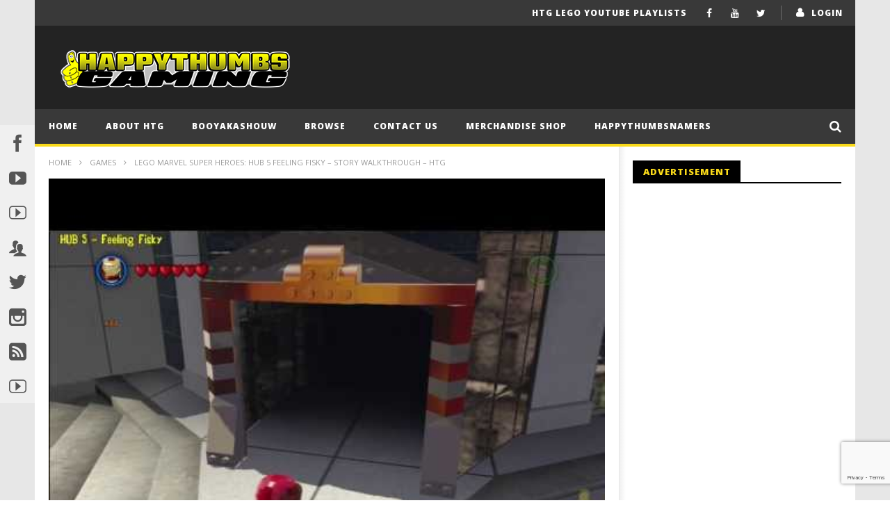

--- FILE ---
content_type: text/html; charset=UTF-8
request_url: https://happythumbsgaming.com/2013/11/lego-marvel-super-heroes-hub-5-feeling-fisky-story-walkthrough-htg-2/
body_size: 22736
content:
<!DOCTYPE html>
<!--[if IE 7]>
<html class="ie ie7" lang="en-US">
<![endif]-->
<!--[if IE 8]>
<html class="ie ie8" lang="en-US">
<![endif]-->
<!--[if !(IE 7) | !(IE 8)  ]><!-->
<html lang="en-US">
<!--<![endif]--><head>
<meta charset="UTF-8">
<meta name="viewport" content="width=device-width, initial-scale=1">
<link rel="profile" href="http://gmpg.org/xfn/11">
<link rel="pingback" href="https://happythumbsgaming.com/xmlrpc.php">

<!-- Retina Logo-->
	
	<meta property="og:image" content="https://happythumbsgaming.com/wp-content/uploads/2014/01/lego-marvel-super-heroes-hub-5-feeling-fisky-story-walkthrough-htg-2-youtube-thumb.jpg"/>
	<meta property="og:title" content="Lego Marvel Super Heroes: HUB 5 Feeling Fisky &#8211; Story Walkthrough &#8211; HTG"/>
	<meta property="og:url" content="https://happythumbsgaming.com/2013/11/lego-marvel-super-heroes-hub-5-feeling-fisky-story-walkthrough-htg-2/"/>
	<meta property="og:site_name" content="Happy Thumbs Gaming"/>
	<meta property="og:type" content="article"/>
	<meta property="og:description" content="(HTG) Brian walks you through HUB Level 5, Feeling Fisky STORY for Lego Marvel Super Heroes. In our Lego Marvel Super Heroes hub level 5 feeling fisky STORY walkthro"/>
    <meta property="fb:app_id" content="" />
    <!--Meta for twitter-->
    <meta name="twitter:card" value="summary" />
    <meta name="twitter:site" content="@Happy Thumbs Gaming" />
    <meta name="twitter:title" content="Lego Marvel Super Heroes: HUB 5 Feeling Fisky &#8211; Story Walkthrough &#8211; HTG" />
    <meta name="twitter:description" content="(HTG) Brian walks you through HUB Level 5, Feeling Fisky STORY for Lego Marvel Super Heroes. In our Lego Marvel Super Heroes hub level 5 feeling fisky STORY walkthro" />
    <meta name="twitter:image" content="https://happythumbsgaming.com/wp-content/uploads/2014/01/lego-marvel-super-heroes-hub-5-feeling-fisky-story-walkthrough-htg-2-youtube-thumb.jpg" />
    <meta name="twitter:url" content="https://happythumbsgaming.com/2013/11/lego-marvel-super-heroes-hub-5-feeling-fisky-story-walkthrough-htg-2/" />    
	<meta property="description" content="(HTG) Brian walks you through HUB Level 5, Feeling Fisky STORY for Lego Marvel Super Heroes. In our Lego Marvel Super Heroes hub level 5 feeling fisky STORY walkthro"/>
	<title>Lego Marvel Super Heroes: HUB 5 Feeling Fisky &#8211; Story Walkthrough &#8211; HTG &#8211; Happy Thumbs Gaming</title>
<style>.grecaptcha-badge { margin: 10px 0 !important; z-index: 999; } </style>

<script>
	
	// This is first callback function from google js
	var rendercaptcha = function(){
		
		// Calling different forms as per admin settings
			}
	
			
</script>
<script  src="https://www.google.com/recaptcha/api.js?onload=rendercaptcha&render=explicit" async defer></script><meta name='robots' content='max-image-preview:large' />
	<style>img:is([sizes="auto" i], [sizes^="auto," i]) { contain-intrinsic-size: 3000px 1500px }</style>
	<link rel='dns-prefetch' href='//widgetlogic.org' />
<link rel='dns-prefetch' href='//fonts.googleapis.com' />
<link rel='dns-prefetch' href='//www.googletagmanager.com' />
<link rel="alternate" type="application/rss+xml" title="Happy Thumbs Gaming &raquo; Feed" href="https://happythumbsgaming.com/feed/" />
<link rel="alternate" type="application/rss+xml" title="Happy Thumbs Gaming &raquo; Comments Feed" href="https://happythumbsgaming.com/comments/feed/" />
<link rel="alternate" type="application/rss+xml" title="Happy Thumbs Gaming &raquo; Lego Marvel Super Heroes: HUB 5 Feeling Fisky &#8211; Story Walkthrough &#8211; HTG Comments Feed" href="https://happythumbsgaming.com/2013/11/lego-marvel-super-heroes-hub-5-feeling-fisky-story-walkthrough-htg-2/feed/" />
<script type="text/javascript">
/* <![CDATA[ */
window._wpemojiSettings = {"baseUrl":"https:\/\/s.w.org\/images\/core\/emoji\/16.0.1\/72x72\/","ext":".png","svgUrl":"https:\/\/s.w.org\/images\/core\/emoji\/16.0.1\/svg\/","svgExt":".svg","source":{"concatemoji":"https:\/\/happythumbsgaming.com\/wp-includes\/js\/wp-emoji-release.min.js"}};
/*! This file is auto-generated */
!function(s,n){var o,i,e;function c(e){try{var t={supportTests:e,timestamp:(new Date).valueOf()};sessionStorage.setItem(o,JSON.stringify(t))}catch(e){}}function p(e,t,n){e.clearRect(0,0,e.canvas.width,e.canvas.height),e.fillText(t,0,0);var t=new Uint32Array(e.getImageData(0,0,e.canvas.width,e.canvas.height).data),a=(e.clearRect(0,0,e.canvas.width,e.canvas.height),e.fillText(n,0,0),new Uint32Array(e.getImageData(0,0,e.canvas.width,e.canvas.height).data));return t.every(function(e,t){return e===a[t]})}function u(e,t){e.clearRect(0,0,e.canvas.width,e.canvas.height),e.fillText(t,0,0);for(var n=e.getImageData(16,16,1,1),a=0;a<n.data.length;a++)if(0!==n.data[a])return!1;return!0}function f(e,t,n,a){switch(t){case"flag":return n(e,"\ud83c\udff3\ufe0f\u200d\u26a7\ufe0f","\ud83c\udff3\ufe0f\u200b\u26a7\ufe0f")?!1:!n(e,"\ud83c\udde8\ud83c\uddf6","\ud83c\udde8\u200b\ud83c\uddf6")&&!n(e,"\ud83c\udff4\udb40\udc67\udb40\udc62\udb40\udc65\udb40\udc6e\udb40\udc67\udb40\udc7f","\ud83c\udff4\u200b\udb40\udc67\u200b\udb40\udc62\u200b\udb40\udc65\u200b\udb40\udc6e\u200b\udb40\udc67\u200b\udb40\udc7f");case"emoji":return!a(e,"\ud83e\udedf")}return!1}function g(e,t,n,a){var r="undefined"!=typeof WorkerGlobalScope&&self instanceof WorkerGlobalScope?new OffscreenCanvas(300,150):s.createElement("canvas"),o=r.getContext("2d",{willReadFrequently:!0}),i=(o.textBaseline="top",o.font="600 32px Arial",{});return e.forEach(function(e){i[e]=t(o,e,n,a)}),i}function t(e){var t=s.createElement("script");t.src=e,t.defer=!0,s.head.appendChild(t)}"undefined"!=typeof Promise&&(o="wpEmojiSettingsSupports",i=["flag","emoji"],n.supports={everything:!0,everythingExceptFlag:!0},e=new Promise(function(e){s.addEventListener("DOMContentLoaded",e,{once:!0})}),new Promise(function(t){var n=function(){try{var e=JSON.parse(sessionStorage.getItem(o));if("object"==typeof e&&"number"==typeof e.timestamp&&(new Date).valueOf()<e.timestamp+604800&&"object"==typeof e.supportTests)return e.supportTests}catch(e){}return null}();if(!n){if("undefined"!=typeof Worker&&"undefined"!=typeof OffscreenCanvas&&"undefined"!=typeof URL&&URL.createObjectURL&&"undefined"!=typeof Blob)try{var e="postMessage("+g.toString()+"("+[JSON.stringify(i),f.toString(),p.toString(),u.toString()].join(",")+"));",a=new Blob([e],{type:"text/javascript"}),r=new Worker(URL.createObjectURL(a),{name:"wpTestEmojiSupports"});return void(r.onmessage=function(e){c(n=e.data),r.terminate(),t(n)})}catch(e){}c(n=g(i,f,p,u))}t(n)}).then(function(e){for(var t in e)n.supports[t]=e[t],n.supports.everything=n.supports.everything&&n.supports[t],"flag"!==t&&(n.supports.everythingExceptFlag=n.supports.everythingExceptFlag&&n.supports[t]);n.supports.everythingExceptFlag=n.supports.everythingExceptFlag&&!n.supports.flag,n.DOMReady=!1,n.readyCallback=function(){n.DOMReady=!0}}).then(function(){return e}).then(function(){var e;n.supports.everything||(n.readyCallback(),(e=n.source||{}).concatemoji?t(e.concatemoji):e.wpemoji&&e.twemoji&&(t(e.twemoji),t(e.wpemoji)))}))}((window,document),window._wpemojiSettings);
/* ]]> */
</script>
<link rel='stylesheet' id='ct_shortcode_style-css' href='https://happythumbsgaming.com/wp-content/plugins/newstube-shortcodes/shortcodes/css/shortcode.css' type='text/css' media='all' />
<style id='wp-emoji-styles-inline-css' type='text/css'>

	img.wp-smiley, img.emoji {
		display: inline !important;
		border: none !important;
		box-shadow: none !important;
		height: 1em !important;
		width: 1em !important;
		margin: 0 0.07em !important;
		vertical-align: -0.1em !important;
		background: none !important;
		padding: 0 !important;
	}
</style>
<link rel='stylesheet' id='wp-block-library-css' href='https://happythumbsgaming.com/wp-includes/css/dist/block-library/style.min.css' type='text/css' media='all' />
<style id='classic-theme-styles-inline-css' type='text/css'>
/*! This file is auto-generated */
.wp-block-button__link{color:#fff;background-color:#32373c;border-radius:9999px;box-shadow:none;text-decoration:none;padding:calc(.667em + 2px) calc(1.333em + 2px);font-size:1.125em}.wp-block-file__button{background:#32373c;color:#fff;text-decoration:none}
</style>
<link rel='stylesheet' id='block-widget-css' href='https://happythumbsgaming.com/wp-content/plugins/widget-logic/block_widget/css/widget.css' type='text/css' media='all' />
<style id='global-styles-inline-css' type='text/css'>
:root{--wp--preset--aspect-ratio--square: 1;--wp--preset--aspect-ratio--4-3: 4/3;--wp--preset--aspect-ratio--3-4: 3/4;--wp--preset--aspect-ratio--3-2: 3/2;--wp--preset--aspect-ratio--2-3: 2/3;--wp--preset--aspect-ratio--16-9: 16/9;--wp--preset--aspect-ratio--9-16: 9/16;--wp--preset--color--black: #000000;--wp--preset--color--cyan-bluish-gray: #abb8c3;--wp--preset--color--white: #ffffff;--wp--preset--color--pale-pink: #f78da7;--wp--preset--color--vivid-red: #cf2e2e;--wp--preset--color--luminous-vivid-orange: #ff6900;--wp--preset--color--luminous-vivid-amber: #fcb900;--wp--preset--color--light-green-cyan: #7bdcb5;--wp--preset--color--vivid-green-cyan: #00d084;--wp--preset--color--pale-cyan-blue: #8ed1fc;--wp--preset--color--vivid-cyan-blue: #0693e3;--wp--preset--color--vivid-purple: #9b51e0;--wp--preset--gradient--vivid-cyan-blue-to-vivid-purple: linear-gradient(135deg,rgba(6,147,227,1) 0%,rgb(155,81,224) 100%);--wp--preset--gradient--light-green-cyan-to-vivid-green-cyan: linear-gradient(135deg,rgb(122,220,180) 0%,rgb(0,208,130) 100%);--wp--preset--gradient--luminous-vivid-amber-to-luminous-vivid-orange: linear-gradient(135deg,rgba(252,185,0,1) 0%,rgba(255,105,0,1) 100%);--wp--preset--gradient--luminous-vivid-orange-to-vivid-red: linear-gradient(135deg,rgba(255,105,0,1) 0%,rgb(207,46,46) 100%);--wp--preset--gradient--very-light-gray-to-cyan-bluish-gray: linear-gradient(135deg,rgb(238,238,238) 0%,rgb(169,184,195) 100%);--wp--preset--gradient--cool-to-warm-spectrum: linear-gradient(135deg,rgb(74,234,220) 0%,rgb(151,120,209) 20%,rgb(207,42,186) 40%,rgb(238,44,130) 60%,rgb(251,105,98) 80%,rgb(254,248,76) 100%);--wp--preset--gradient--blush-light-purple: linear-gradient(135deg,rgb(255,206,236) 0%,rgb(152,150,240) 100%);--wp--preset--gradient--blush-bordeaux: linear-gradient(135deg,rgb(254,205,165) 0%,rgb(254,45,45) 50%,rgb(107,0,62) 100%);--wp--preset--gradient--luminous-dusk: linear-gradient(135deg,rgb(255,203,112) 0%,rgb(199,81,192) 50%,rgb(65,88,208) 100%);--wp--preset--gradient--pale-ocean: linear-gradient(135deg,rgb(255,245,203) 0%,rgb(182,227,212) 50%,rgb(51,167,181) 100%);--wp--preset--gradient--electric-grass: linear-gradient(135deg,rgb(202,248,128) 0%,rgb(113,206,126) 100%);--wp--preset--gradient--midnight: linear-gradient(135deg,rgb(2,3,129) 0%,rgb(40,116,252) 100%);--wp--preset--font-size--small: 13px;--wp--preset--font-size--medium: 20px;--wp--preset--font-size--large: 36px;--wp--preset--font-size--x-large: 42px;--wp--preset--spacing--20: 0.44rem;--wp--preset--spacing--30: 0.67rem;--wp--preset--spacing--40: 1rem;--wp--preset--spacing--50: 1.5rem;--wp--preset--spacing--60: 2.25rem;--wp--preset--spacing--70: 3.38rem;--wp--preset--spacing--80: 5.06rem;--wp--preset--shadow--natural: 6px 6px 9px rgba(0, 0, 0, 0.2);--wp--preset--shadow--deep: 12px 12px 50px rgba(0, 0, 0, 0.4);--wp--preset--shadow--sharp: 6px 6px 0px rgba(0, 0, 0, 0.2);--wp--preset--shadow--outlined: 6px 6px 0px -3px rgba(255, 255, 255, 1), 6px 6px rgba(0, 0, 0, 1);--wp--preset--shadow--crisp: 6px 6px 0px rgba(0, 0, 0, 1);}:where(.is-layout-flex){gap: 0.5em;}:where(.is-layout-grid){gap: 0.5em;}body .is-layout-flex{display: flex;}.is-layout-flex{flex-wrap: wrap;align-items: center;}.is-layout-flex > :is(*, div){margin: 0;}body .is-layout-grid{display: grid;}.is-layout-grid > :is(*, div){margin: 0;}:where(.wp-block-columns.is-layout-flex){gap: 2em;}:where(.wp-block-columns.is-layout-grid){gap: 2em;}:where(.wp-block-post-template.is-layout-flex){gap: 1.25em;}:where(.wp-block-post-template.is-layout-grid){gap: 1.25em;}.has-black-color{color: var(--wp--preset--color--black) !important;}.has-cyan-bluish-gray-color{color: var(--wp--preset--color--cyan-bluish-gray) !important;}.has-white-color{color: var(--wp--preset--color--white) !important;}.has-pale-pink-color{color: var(--wp--preset--color--pale-pink) !important;}.has-vivid-red-color{color: var(--wp--preset--color--vivid-red) !important;}.has-luminous-vivid-orange-color{color: var(--wp--preset--color--luminous-vivid-orange) !important;}.has-luminous-vivid-amber-color{color: var(--wp--preset--color--luminous-vivid-amber) !important;}.has-light-green-cyan-color{color: var(--wp--preset--color--light-green-cyan) !important;}.has-vivid-green-cyan-color{color: var(--wp--preset--color--vivid-green-cyan) !important;}.has-pale-cyan-blue-color{color: var(--wp--preset--color--pale-cyan-blue) !important;}.has-vivid-cyan-blue-color{color: var(--wp--preset--color--vivid-cyan-blue) !important;}.has-vivid-purple-color{color: var(--wp--preset--color--vivid-purple) !important;}.has-black-background-color{background-color: var(--wp--preset--color--black) !important;}.has-cyan-bluish-gray-background-color{background-color: var(--wp--preset--color--cyan-bluish-gray) !important;}.has-white-background-color{background-color: var(--wp--preset--color--white) !important;}.has-pale-pink-background-color{background-color: var(--wp--preset--color--pale-pink) !important;}.has-vivid-red-background-color{background-color: var(--wp--preset--color--vivid-red) !important;}.has-luminous-vivid-orange-background-color{background-color: var(--wp--preset--color--luminous-vivid-orange) !important;}.has-luminous-vivid-amber-background-color{background-color: var(--wp--preset--color--luminous-vivid-amber) !important;}.has-light-green-cyan-background-color{background-color: var(--wp--preset--color--light-green-cyan) !important;}.has-vivid-green-cyan-background-color{background-color: var(--wp--preset--color--vivid-green-cyan) !important;}.has-pale-cyan-blue-background-color{background-color: var(--wp--preset--color--pale-cyan-blue) !important;}.has-vivid-cyan-blue-background-color{background-color: var(--wp--preset--color--vivid-cyan-blue) !important;}.has-vivid-purple-background-color{background-color: var(--wp--preset--color--vivid-purple) !important;}.has-black-border-color{border-color: var(--wp--preset--color--black) !important;}.has-cyan-bluish-gray-border-color{border-color: var(--wp--preset--color--cyan-bluish-gray) !important;}.has-white-border-color{border-color: var(--wp--preset--color--white) !important;}.has-pale-pink-border-color{border-color: var(--wp--preset--color--pale-pink) !important;}.has-vivid-red-border-color{border-color: var(--wp--preset--color--vivid-red) !important;}.has-luminous-vivid-orange-border-color{border-color: var(--wp--preset--color--luminous-vivid-orange) !important;}.has-luminous-vivid-amber-border-color{border-color: var(--wp--preset--color--luminous-vivid-amber) !important;}.has-light-green-cyan-border-color{border-color: var(--wp--preset--color--light-green-cyan) !important;}.has-vivid-green-cyan-border-color{border-color: var(--wp--preset--color--vivid-green-cyan) !important;}.has-pale-cyan-blue-border-color{border-color: var(--wp--preset--color--pale-cyan-blue) !important;}.has-vivid-cyan-blue-border-color{border-color: var(--wp--preset--color--vivid-cyan-blue) !important;}.has-vivid-purple-border-color{border-color: var(--wp--preset--color--vivid-purple) !important;}.has-vivid-cyan-blue-to-vivid-purple-gradient-background{background: var(--wp--preset--gradient--vivid-cyan-blue-to-vivid-purple) !important;}.has-light-green-cyan-to-vivid-green-cyan-gradient-background{background: var(--wp--preset--gradient--light-green-cyan-to-vivid-green-cyan) !important;}.has-luminous-vivid-amber-to-luminous-vivid-orange-gradient-background{background: var(--wp--preset--gradient--luminous-vivid-amber-to-luminous-vivid-orange) !important;}.has-luminous-vivid-orange-to-vivid-red-gradient-background{background: var(--wp--preset--gradient--luminous-vivid-orange-to-vivid-red) !important;}.has-very-light-gray-to-cyan-bluish-gray-gradient-background{background: var(--wp--preset--gradient--very-light-gray-to-cyan-bluish-gray) !important;}.has-cool-to-warm-spectrum-gradient-background{background: var(--wp--preset--gradient--cool-to-warm-spectrum) !important;}.has-blush-light-purple-gradient-background{background: var(--wp--preset--gradient--blush-light-purple) !important;}.has-blush-bordeaux-gradient-background{background: var(--wp--preset--gradient--blush-bordeaux) !important;}.has-luminous-dusk-gradient-background{background: var(--wp--preset--gradient--luminous-dusk) !important;}.has-pale-ocean-gradient-background{background: var(--wp--preset--gradient--pale-ocean) !important;}.has-electric-grass-gradient-background{background: var(--wp--preset--gradient--electric-grass) !important;}.has-midnight-gradient-background{background: var(--wp--preset--gradient--midnight) !important;}.has-small-font-size{font-size: var(--wp--preset--font-size--small) !important;}.has-medium-font-size{font-size: var(--wp--preset--font-size--medium) !important;}.has-large-font-size{font-size: var(--wp--preset--font-size--large) !important;}.has-x-large-font-size{font-size: var(--wp--preset--font-size--x-large) !important;}
:where(.wp-block-post-template.is-layout-flex){gap: 1.25em;}:where(.wp-block-post-template.is-layout-grid){gap: 1.25em;}
:where(.wp-block-columns.is-layout-flex){gap: 2em;}:where(.wp-block-columns.is-layout-grid){gap: 2em;}
:root :where(.wp-block-pullquote){font-size: 1.5em;line-height: 1.6;}
</style>
<link rel='stylesheet' id='contact-form-7-css' href='https://happythumbsgaming.com/wp-content/plugins/contact-form-7/includes/css/styles.css' type='text/css' media='all' />
<link rel='stylesheet' id='mashmenu-css-css' href='https://happythumbsgaming.com/wp-content/themes/newstube/inc/megamenu/css/mashmenu.css' type='text/css' media='all' />
<link rel='stylesheet' id='bootstrap-css' href='https://happythumbsgaming.com/wp-content/themes/newstube/css/bootstrap.min.css' type='text/css' media='all' />
<link rel='stylesheet' id='font-awesome-css' href='https://happythumbsgaming.com/wp-content/themes/newstube/css/fonts/css/font-awesome.min.css' type='text/css' media='all' />
<link rel='stylesheet' id='swiper-css' href='https://happythumbsgaming.com/wp-content/themes/newstube/js/swiper/idangerous.swiper.css' type='text/css' media='all' />
<link rel='stylesheet' id='malihu-scroll-css' href='https://happythumbsgaming.com/wp-content/themes/newstube/js/malihu-scroll/jquery.mCustomScrollbar.min.css' type='text/css' media='all' />
<link rel='stylesheet' id='cactus-style-css' href='https://happythumbsgaming.com/wp-content/themes/newstube/style.css' type='text/css' media='all' />
<link rel='stylesheet' id='google-fonts-css' href='//fonts.googleapis.com/css?family=Open+Sans%3A400%2C800%2C400italic%2C800italic' type='text/css' media='all' />
<link rel='stylesheet' id='wp-pagenavi-css' href='https://happythumbsgaming.com/wp-content/plugins/wp-pagenavi/pagenavi-css.css' type='text/css' media='all' />
<script type="text/javascript" src="https://happythumbsgaming.com/wp-includes/js/jquery/jquery.min.js" id="jquery-core-js"></script>
<script type="text/javascript" src="https://happythumbsgaming.com/wp-includes/js/jquery/jquery-migrate.min.js" id="jquery-migrate-js"></script>
<script type="text/javascript" id="ajax-request-js-extra">
/* <![CDATA[ */
var cactus = {"ajaxurl":"https:\/\/happythumbsgaming.com\/wp-admin\/admin-ajax.php","query_vars":{"page":0,"year":2013,"monthnum":11,"name":"lego-marvel-super-heroes-hub-5-feeling-fisky-story-walkthrough-htg-2","error":"","m":"","p":0,"post_parent":"","subpost":"","subpost_id":"","attachment":"","attachment_id":0,"pagename":"","page_id":0,"second":"","minute":"","hour":"","day":0,"w":0,"category_name":"","tag":"","cat":"","tag_id":"","author":"","author_name":"","feed":"","tb":"","paged":0,"meta_key":"","meta_value":"","preview":"","s":"","sentence":"","title":"","fields":"all","menu_order":"","embed":"","category__in":[],"category__not_in":[],"category__and":[],"post__in":[],"post__not_in":[],"post_name__in":[],"tag__in":[],"tag__not_in":[],"tag__and":[],"tag_slug__in":[],"tag_slug__and":[],"post_parent__in":[],"post_parent__not_in":[],"author__in":[],"author__not_in":[],"search_columns":[],"ignore_sticky_posts":false,"suppress_filters":false,"cache_results":true,"update_post_term_cache":true,"update_menu_item_cache":false,"lazy_load_term_meta":true,"update_post_meta_cache":true,"post_type":"","posts_per_page":16,"nopaging":false,"comments_per_page":"50","no_found_rows":false,"order":"DESC"},"current_url":"https:\/\/happythumbsgaming.com\/2013\/11\/lego-marvel-super-heroes-hub-5-feeling-fisky-story-walkthrough-htg-2"};
/* ]]> */
</script>
<script type="text/javascript" src="https://happythumbsgaming.com/wp-content/themes/newstube/js/ajax.js" id="ajax-request-js"></script>
<link rel="https://api.w.org/" href="https://happythumbsgaming.com/wp-json/" /><link rel="alternate" title="JSON" type="application/json" href="https://happythumbsgaming.com/wp-json/wp/v2/posts/9438" /><link rel="EditURI" type="application/rsd+xml" title="RSD" href="https://happythumbsgaming.com/xmlrpc.php?rsd" />
<meta name="generator" content="WordPress 6.8.3" />
<link rel="canonical" href="https://happythumbsgaming.com/2013/11/lego-marvel-super-heroes-hub-5-feeling-fisky-story-walkthrough-htg-2/" />
<link rel='shortlink' href='https://happythumbsgaming.com/?p=9438' />
<link rel="alternate" title="oEmbed (JSON)" type="application/json+oembed" href="https://happythumbsgaming.com/wp-json/oembed/1.0/embed?url=https%3A%2F%2Fhappythumbsgaming.com%2F2013%2F11%2Flego-marvel-super-heroes-hub-5-feeling-fisky-story-walkthrough-htg-2%2F" />
<link rel="alternate" title="oEmbed (XML)" type="text/xml+oembed" href="https://happythumbsgaming.com/wp-json/oembed/1.0/embed?url=https%3A%2F%2Fhappythumbsgaming.com%2F2013%2F11%2Flego-marvel-super-heroes-hub-5-feeling-fisky-story-walkthrough-htg-2%2F&#038;format=xml" />
<link rel='stylesheet' type='text/css' media='screen' id='Social-Sidebar-CSS' href='https://happythumbsgaming.com/wp-content/plugins/A3-Social-Sidebar/Styles/Social-Sidebar-Min.css' /><meta name="generator" content="Site Kit by Google 1.162.1" /><!-- custom css -->
				<style type="text/css">


        .sub-menu,
        #top-nav .navbar-nav>li>a,
        #top-nav .navbar-nav>li ul li a,
        #main-menu .navbar-default .navbar-nav>li>a,
        #main-menu .navbar-nav>li ul li a,
        .cactus-headline .title,
        #main-menu .navbar-default .navbar-nav.user_submit>li>a>span,
        .cactus-headline .cactus-note-cat,
        .cactus-headline .swiper-slide a.title-slide { font-size:12px;}
            .cactus-headline .button-prev, 
    		.cactus-headline .button-next {font-size:14px;}	            
		    	h1, .h1 { font-size:37px;} 	
		h2, .h2,
        .cactus-listing-config.style-1 .cactus-post-item.featured-post .cactus-post-title { font-size:30px;} 
        
        						
		h3, .h3 { font-size:24px;} 						
		h4, .h4 { font-size:19px;} 						
		h5, .h5 { font-size:15px;}							
    	h6, .h6,
        .easy-tab .tabs li a,
        .cactus-scb[data-style="1"] .cactus-listing-config.style-1 .cactus-post-item:not(:first-child) .cactus-post-title,
    	.cactus-scb[data-style="3"] .cactus-listing-config.style-1 .cactus-post-item:not(:first-child) .primary-post-content .picture-content .content-abs-post .cactus-post-title,
    	.cactus-scb[data-style="4"] .cactus-listing-config.style-1 .fix-right-style-4 .cactus-post-item .cactus-post-title,
    	.cactus-scb[data-style="5"] .cactus-listing-config.style-1 .primary-post-content .picture-content .content-abs-post .cactus-post-title,
    	.cactus-scb[data-style="6"] .cactus-listing-config.style-1 .cactus-post-item:not(:first-child) .cactus-post-title,
        .cactus-widget-posts.style-2 .widget-posts-title,
        .cactus-tab .cactus-tab-heading { font-size:13px}        
	





@media screen and (max-width: 600px) {
	/*
	Label the data
	*/
	.woocommerce-page table.shop_table td.product-remove:before {
		content: "DELETE";
	}
	
	.woocommerce-page table.shop_table td.product-thumbnail:before {
		content: "IMAGE";
	}
	
	.woocommerce-page table.shop_table td.product-name:before {
		content: "PRODUCT";
	}
	
	.woocommerce-page table.shop_table td.product-price:before {
		content: "PRICE";
	}
	
	.woocommerce-page table.shop_table td.product-quantity:before {
		content: "QUANTITY";
	}
	
	.woocommerce-page table.shop_table td.product-subtotal:before {
		content: "SUBTOTAL";
	}
	
	.woocommerce-page table.shop_table td.product-total:before {
		content: "TOTAL";
	}
}
</style>
			<!-- end custom css --></head>
<body class="wp-singular post-template-default single single-post postid-9438 single-format-standard wp-theme-newstube  group-blog">	
	 <div id="body-wrap" class="">
    <div id="wrap">
        <header class="">
    	
<!--Navigation style-->
<div class="cactus-nav style-2">

    <!--Top NAV-->
    <div id="top-nav">

    <nav class="navbar navbar-default" role="navigation">
        <div class="container">
            <!--Headlines-->
                         <!--Headlines-->
            			<ul class="nav navbar-nav navbar-right top-menu-rps cactus-login">                	                 
                <li>   
                	                                      
                    	<a href="https://happythumbsgaming.com/wp-login.php?redirect_to=https%3A%2F%2Fhappythumbsgaming.com%3A443%2F2013%2F11%2Flego-marvel-super-heroes-hub-5-feeling-fisky-story-walkthrough-htg-2%2F">login</a>
                                    </li>                                       
            </ul>
            	
            <!--Share list-->
           		<ul class='nav navbar-nav navbar-right social-listing list-inline social-accounts'>
						<li class="facebook"><a target='_blank' href="http://www.facebook.com/pages/HappyThumbsGaming/199924726752771" title='Facebook'><i class="fa fa-facebook"></i></a></li>
										<li class="youtube"><a target='_blank' href="http://youtube.com/happythumbsgaming" title='YouTube'><i class="fa fa-youtube"></i></a></li>
										<li class="twitter"><a target='_blank' href="http://twitter.com/happythumbs" title='Twitter'><i class="fa fa-twitter"></i></a></li>
																											        		</ul>
		            <!--Share list-->

            <!--Menu-->
            <ul class="nav navbar-nav navbar-right rps-hidden top-menu-rps">
                <li id="menu-item-23680" class="menu-item menu-item-type-post_type menu-item-object-page menu-item-23680"><a href="https://happythumbsgaming.com/htg-lego-youtube-playlists/">HTG LEGO YouTube Playlists</a></li>
            </ul><!--Menu-->

            <!--mobile-->
                                <ul class="open-menu-mobile-top nav navbar-nav navbar-right">
                        <li>
                            <a href="javascript:;"> <span></span><span></span><span></span></a>
                            <!--Submenu-->
                            <ul class="dropdown-menu">
                                <li class="menu-item menu-item-type-post_type menu-item-object-page menu-item-23680"><a href="https://happythumbsgaming.com/htg-lego-youtube-playlists/">HTG LEGO YouTube Playlists</a></li>
                            </ul>
                            <!--Submenu-->
                        </li>
                    </ul>
                        <!--mobile-->

        </div>
    </nav>

</div>    <!--Top NAV-->

    <!--Branding-->
    <div id="main-nav" class="nav-branding">
    <nav class="navbar navbar-default" role="navigation">
        <div class="container">

            <!--Logo-->
            <div class="navbar-header">
                <!--logo-->
                <a class="navbar-brand" href="https://happythumbsgaming.com">
                    <div class="primary-logo">
                                                <img src="https://happythumbsgaming.com/wp-content/uploads/2020/01/HTG_TextLogo2020_wThumbyWhiteSmall.png" alt="Happy Thumbs Gaming" title="Happy Thumbs Gaming">
                    </div>
                </a><!--logo-->
            </div><!--Logo-->
                            <ul class="nav navbar-nav navbar-right rps-hidden cactus-header-ads">
                    <li></li>
                </ul>
            
        </div>
    </nav>
</div>    <!--Branding-->

    <!--Primary menu-->
    <div id="main-menu">

    <nav class="navbar navbar-default " role="navigation">
        <div class="container">
            <div class="main-menu-wrap">
                                <ul class="nav navbar-nav cactus-logo-nav is-sticky-menu">
                    <li><a href="https://happythumbsgaming.com"><img src="https://happythumbsgaming.com/wp-content/themes/newstube/images/logo-dark-3.png" alt="Happy Thumbs Gaming" title="Happy Thumbs Gaming"></a></li>
                </ul>
                                <ul class="nav navbar-nav open-menu-mobile">
                  <li class="show-mobile open-menu-mobile-rps"><a href="javascript:;"><i class="fa fa-bars"></i></a></li>
                </ul>
                
                                <!--HTML Struc (truemag)-->
                <ul class="nav navbar-nav cactus-main-menu ">
                    <li id="nav-menu-item-1098" class="main-menu-item menu-item-depth-0 menu-item menu-item-type-custom menu-item-object-custom menu-item-home"><a title="Return to the Home page" href="https://happythumbsgaming.com" class="menu-link  main-menu-link">Home </a></li>
<li id="nav-menu-item-1473" class="main-menu-item menu-item-depth-0 menu-item menu-item-type-custom menu-item-object-custom"><a title="About HappyThumbsGaming" href="https://happythumbsgaming.com/2011/10/about-happythumbs" class="menu-link  main-menu-link">About HTG </a></li>
<li id="nav-menu-item-10239" class="main-menu-item menu-item-depth-0 menu-item menu-item-type-post_type menu-item-object-page"><a title="BooYaKaShouw meaning" href="https://happythumbsgaming.com/booyakashouw-boo-yaw-kuh-sh-ou/" class="menu-link  main-menu-link">BooYaKaShouw </a></li>
<li id="nav-menu-item-6076" class="main-menu-item menu-item-depth-0 menu-item menu-item-type-post_type menu-item-object-page menu-item-has-children parent dropdown"><a title="Browse our recent videos" href="https://happythumbsgaming.com/browse/" class="menu-link dropdown-toggle disabled main-menu-link" data-toggle="dropdown">Browse </a>
<ul class="dropdown-menu menu-depth-1">
	<li id="nav-menu-item-11078" class="sub-menu-item menu-item-depth-1 menu-item menu-item-type-taxonomy menu-item-object-category"><a title="Our Game Reviews" href="https://happythumbsgaming.com/category/game-review/" class="menu-link  sub-menu-link">Game Reviews </a></li>
	<li id="nav-menu-item-11077" class="sub-menu-item menu-item-depth-1 menu-item menu-item-type-taxonomy menu-item-object-category"><a title="Our Product Reviews" href="https://happythumbsgaming.com/category/product-review/" class="menu-link  sub-menu-link">Product Reviews </a></li>
	<li id="nav-menu-item-10563" class="sub-menu-item menu-item-depth-1 menu-item menu-item-type-taxonomy menu-item-object-category"><a title="Our Trophy/Achievement Guides" href="https://happythumbsgaming.com/category/trophyachievement-guides/" class="menu-link  sub-menu-link">Trophy/Achievement Guides </a></li>
	<li id="nav-menu-item-10564" class="sub-menu-item menu-item-depth-1 menu-item menu-item-type-taxonomy menu-item-object-category current-post-ancestor current-menu-parent current-post-parent"><a title="Browse our Videos" href="https://happythumbsgaming.com/category/games/" class="menu-link  sub-menu-link">Videos </a></li>
	<li id="nav-menu-item-2697" class="sub-menu-item menu-item-depth-1 menu-item menu-item-type-custom menu-item-object-custom"><a title="Product reviews, Game review and more" href="https://happythumbsgaming.com/category/blog/" class="menu-link  sub-menu-link">HappyBlog </a></li>

</ul>
</li>
<li id="nav-menu-item-1458" class="main-menu-item menu-item-depth-0 menu-item menu-item-type-custom menu-item-object-custom"><a title="Got a question or suggestion?" href="https://happythumbsgaming.com/2011/10/contact-us/" class="menu-link  main-menu-link">Contact Us </a></li>
<li id="nav-menu-item-24110" class="main-menu-item menu-item-depth-0 menu-item menu-item-type-custom menu-item-object-custom"><a href="http://HTGMerch.com" class="menu-link  main-menu-link">Merchandise Shop </a></li>
<li id="nav-menu-item-15774" class="main-menu-item menu-item-depth-0 menu-item menu-item-type-post_type menu-item-object-page"><a title="HappyThumbs Patreon Supporters" href="https://happythumbsgaming.com/happythumbsnamers/" class="menu-link  main-menu-link">HappyThumbsNamers </a></li>
                </ul>
                <!--HTML Struc (truemag)-->
				                                <!--Search-->
                <ul class="nav navbar-nav navbar-right search-drop-down dark-div">
                    <li>
                        <a href="javascript:;" class="open-search-main-menu"><i class="fa fa-search"></i><i class="fa fa-times"></i></a>
                        <ul class="search-main-menu">
                            <li>
                                <form action="https://happythumbsgaming.com" method="get">
                                    <input type="hidden" name="post_type" value="post">
                                    <input type="text" placeholder="Search..." name="s" value="">
                                    <i class="fa fa-search"></i>
                                    <input type="submit" value="search">
                                </form>
                            </li>
                        </ul>
                    </li>
                </ul>
                <!--Search-->
				            </div>
        </div>
    </nav>
	<input type="hidden" name="sticky_navigation" value="off"/>
</div>    <!--Primary menu-->

</div>
<!--Navigation style-->
        </header>
        
        
    <div id="cactus-body-container"> <!--Add class cactus-body-container for single page-->
        <div class="cactus-single-page cactus-sidebar-control sb-right  ">
            <div class="container">
                <div class="row">
					                    <div class="main-content-col col-md-12 cactus-config-single">
						                        
                        <!--breadcrumb-->
                        <div class="cactus-breadcrumb" xmlns:v="http://rdf.data-vocabulary.org/#"><a href="https://happythumbsgaming.com/" rel="v:url" property="v:title">Home</a> <i class="fa fa-angle-right"></i> <span typeof="v:Breadcrumb"><a rel="v:url" property="v:title" href="https://happythumbsgaming.com/category/games/">Games</a></span> <i class="fa fa-angle-right"></i> <span class="current">Lego Marvel Super Heroes: HUB 5 Feeling Fisky &#8211; Story Walkthrough &#8211; HTG</span></div><!-- .breadcrumbs -->                        <!--breadcrumb-->
                                                <div id='single-post' class="single-post-content">
                                                                                    <article data-id="9438" data-url='https://happythumbsgaming.com/2013/11/lego-marvel-super-heroes-hub-5-feeling-fisky-story-walkthrough-htg-2/' data-timestamp='1383511170' data-count='0' data-enable-fb-comment='0' id="post-9438" class="cactus-single-content post-9438 post type-post status-publish format-standard has-post-thumbnail hentry category-games category-lego-marvel-super-heroes tag-achievement tag-deadpool-bricks tag-gold-bricks tag-htg tag-lego tag-marvel-super-heroes tag-minikits tag-stan-in-perils tag-trophy" >
                                    											<div class="style-post">
    	                            <img src="https://happythumbsgaming.com/wp-content/uploads/2014/01/lego-marvel-super-heroes-hub-5-feeling-fisky-story-walkthrough-htg-2-youtube-thumb.jpg" alt="Lego Marvel Super Heroes: HUB 5 Feeling Fisky &#8211; Story Walkthrough &#8211; HTG" class="featured">
                                    </div>
    		<div class="heading-post">                                            
			<!--info-->
			<div class="posted-on">
						        	
				<div class="cactus-note-cat"><a href="https://happythumbsgaming.com/category/games/" title="View all posts in Games">Games</a>
                </div>		        	
				<div class="cactus-note-cat"><a href="https://happythumbsgaming.com/category/lego-marvel-super-heroes/" title="View all posts in Lego Marvel Super Heroes">Lego Marvel Super Heroes</a>
                </div>							<div class="fix-responsive"></div>
				<a href="https://happythumbsgaming.com/2013/11/lego-marvel-super-heroes-hub-5-feeling-fisky-story-walkthrough-htg-2/" class="cactus-info" rel="bookmark"><time datetime="2013-11-03T20:39:30-08:00" class="entry-date updated">November 3, 2013</time></a>				<span class="vcard author"> 
					<span class="fn"><a href="https://happythumbsgaming.com/author/brian/" title="Posts by (HTG) Brian" rel="author">(HTG) Brian</a></span>
				</span>
				<a href="https://happythumbsgaming.com/2013/11/lego-marvel-super-heroes-hub-5-feeling-fisky-story-walkthrough-htg-2/#respond" class="comment cactus-info">0</a>                                               
			</div><!--info-->
			
			<!--Title-->
			<h1 class="h3 title entry-title">
									Lego Marvel Super Heroes: HUB 5 Feeling Fisky &#8211; Story Walkthrough &#8211; HTG										
			</h1>
			<!--Title-->
			
		</div>
		    		<div class="update_design_post_on">
			<div class="posted-on">       
								<a href="https://happythumbsgaming.com/2013/11/lego-marvel-super-heroes-hub-5-feeling-fisky-story-walkthrough-htg-2/#respond" class="comment cactus-info">0</a>
			</div>
		</div>
		
				
		<div class="cactus-share-and-like ">
						<a class="share-tool-block open-cactus-share" data-toggle="tooltip" data-placement="top" href="javascript:;" title="" data-original-title="social share">
				<i class="fa fa-share-alt"></i>
				<i class="fa fa-times"></i>
							</a>
												
						<a class="share-tool-block report-button" title="REPORT THIS" rel="tooltip" data-original-title='REPORT THIS' data-placement="top" href="#reportModal" data-toggle="modal">
				<i class="fa fa-flag"></i>
							</a>
			<script>jQuery(document).ready(function(e) {
				jQuery("[rel='tooltip']").tooltip();
			});</script>
						
						<a href="javascript:;" class="share-tool-block open-carousel-listing pull-right">more&nbsp; <i class="fa fa-angle-down"></i></a>
						<div class="clearfix"></div>
	
			<!--Share-->
								<ul class="social-listing list-inline change-color">
	  				  		<li class="facebook">
		  		 	<a class="trasition-all" title="Share on Facebook" href="#" target="_blank" rel="nofollow" onclick="window.open('https://www.facebook.com/sharer/sharer.php?u='+'https%3A%2F%2Fhappythumbsgaming.com%2F2013%2F11%2Flego-marvel-super-heroes-hub-5-feeling-fisky-story-walkthrough-htg-2%2F','facebook-share-dialog','width=626,height=436');return false;"><i class="fa fa-facebook"></i>
		  		 	</a>
		  		</li>
	    			    	<li class="twitter">
			    	<a class="trasition-all" href="#" title="Share on Twitter" rel="nofollow" target="_blank" onclick="window.open('http://twitter.com/share?text=Lego+Marvel+Super+Heroes%3A+HUB+5+Feeling+Fisky+%E2%80%93+Story+Walkthrough+%E2%80%93+HTG&amp;url=https%3A%2F%2Fhappythumbsgaming.com%2F2013%2F11%2Flego-marvel-super-heroes-hub-5-feeling-fisky-story-walkthrough-htg-2%2F','twitter-share-dialog','width=626,height=436');return false;"><i class="fa fa-twitter"></i>
			    	</a>
		    	</li>
	    					   	<li class="linkedin">
				   	 	<a class="trasition-all" href="#" title="Share on LinkedIn" rel="nofollow" target="_blank" onclick="window.open('http://www.linkedin.com/shareArticle?mini=true&amp;url=https%3A%2F%2Fhappythumbsgaming.com%2F2013%2F11%2Flego-marvel-super-heroes-hub-5-feeling-fisky-story-walkthrough-htg-2%2F&amp;title=Lego+Marvel+Super+Heroes%3A+HUB+5+Feeling+Fisky+%E2%80%93+Story+Walkthrough+%E2%80%93+HTG&amp;source=Happy+Thumbs+Gaming','linkedin-share-dialog','width=626,height=436');return false;"><i class="fa fa-linkedin"></i>
				   	 	</a>
				   	</li>
		   				   	<li class="tumblr">
			   	   <a class="trasition-all" href="#" title="Share on Tumblr" rel="nofollow" target="_blank" onclick="window.open('http://www.tumblr.com/share/link?url=https%3A%2F%2Fhappythumbsgaming.com%2F2013%2F11%2Flego-marvel-super-heroes-hub-5-feeling-fisky-story-walkthrough-htg-2%2F&amp;name=Lego+Marvel+Super+Heroes%3A+HUB+5+Feeling+Fisky+%E2%80%93+Story+Walkthrough+%E2%80%93+HTG','tumblr-share-dialog','width=626,height=436');return false;"><i class="fa fa-tumblr"></i>
			   	   </a>
			   	</li>
	    			    	 <li class="google-plus">
		    	 	<a class="trasition-all" href="#" title="Share on Google Plus" rel="nofollow" target="_blank" onclick="window.open('https://plus.google.com/share?url=https%3A%2F%2Fhappythumbsgaming.com%2F2013%2F11%2Flego-marvel-super-heroes-hub-5-feeling-fisky-story-walkthrough-htg-2%2F','googleplus-share-dialog','width=626,height=436');return false;"><i class="fa fa-google-plus"></i>
		    	 	</a>
		    	 </li>
	    	 		    	 <li class="pinterest">
		    	 	<a class="trasition-all" href="#" title="Pin this" rel="nofollow" target="_blank" onclick="window.open('//pinterest.com/pin/create/button/?url=https%3A%2F%2Fhappythumbsgaming.com%2F2013%2F11%2Flego-marvel-super-heroes-hub-5-feeling-fisky-story-walkthrough-htg-2%2F&amp;media=https%3A%2F%2Fhappythumbsgaming.com%2Fwp-content%2Fuploads%2F2014%2F01%2Flego-marvel-super-heroes-hub-5-feeling-fisky-story-walkthrough-htg-2-youtube-thumb.jpg&amp;description=Lego+Marvel+Super+Heroes%3A+HUB+5+Feeling+Fisky+%E2%80%93+Story+Walkthrough+%E2%80%93+HTG','pin-share-dialog','width=626,height=436');return false;"><i class="fa fa-pinterest"></i>
		    	 	</a>
		    	 </li>
	    	 		    	 <li class="vk">
		    	 	<a class="trasition-all" href="#" title="Share on VK" rel="nofollow" target="_blank" onclick="window.open('//vkontakte.ru/share.php?url=https%3A%2F%2Fhappythumbsgaming.com%2F2013%2F11%2Flego-marvel-super-heroes-hub-5-feeling-fisky-story-walkthrough-htg-2%2F','vk-share-dialog','width=626,height=436');return false;"><i class="fa fa-vk"></i>
		    	 	</a>
		    	 </li>
	    	 		    	<li class="email">
			    	<a class="trasition-all" href="mailto:?subject=Lego+Marvel+Super+Heroes%3A+HUB+5+Feeling+Fisky+%E2%80%93+Story+Walkthrough+%E2%80%93+HTG&amp;body=https%3A%2F%2Fhappythumbsgaming.com%2F2013%2F11%2Flego-marvel-super-heroes-hub-5-feeling-fisky-story-walkthrough-htg-2%2F" title="Email this"><i class="fa fa-envelope"></i>
			    	</a>
			   	</li>
		   		    </ul>
        						<!--Share-->
		</div>
	
					<!--listing video-->
			<div class="cactus-transition-open">
				<div class="cactus-listing-carousel">
					<a class="pre-carousel" href="javascript:;"><i class="fa fa-angle-left"></i></a>
					<a class="next-carousel" href="javascript:;"><i class="fa fa-angle-right"></i></a>
					<div class="pagination"></div>
					<div class="cactus-listing-carousel-content">
						<!--Listing-->
						<div class="cactus-listing-wrap">
							<!--Config-->
							<div class="cactus-listing-config style-1 style-3"> <!--addClass: style-1 + (style-2 -> style-n)-->
	
								<div class="container">
									<div class="row">
	
										<div class="col-md-12 cactus-listing-content"> <!--ajax div-->
	
											<div class="cactus-sub-wrap">
												<div class="cactus-swiper-container" data-settings='["mode":"cactus-fix-composer"]'>
													<div class="swiper-wrapper">
													<!--Now playing item-->
														<div class="swiper-slide ">
															<!--item listing-->
															<div class="cactus-post-item hentry active">
																<!--content-->
																<div class="entry-content">
																	<div class="primary-post-content"> <!--addClass: related-post, no-picture -->
																																				<!--picture-->
																		<div class="picture">
																			<div class="picture-content">
																				<a href="https://happythumbsgaming.com/2013/11/lego-marvel-super-heroes-hub-5-feeling-fisky-story-walkthrough-htg-2/" title="Lego Marvel Super Heroes: HUB 5 Feeling Fisky &#8211; Story Walkthrough &#8211; HTG">
																					<img src="https://happythumbsgaming.com/wp-content/uploads/2014/01/lego-marvel-super-heroes-hub-5-feeling-fisky-story-walkthrough-htg-2-youtube-thumb.jpg"
     			srcset="https://happythumbsgaming.com/wp-content/uploads/2014/01/lego-marvel-super-heroes-hub-5-feeling-fisky-story-walkthrough-htg-2-youtube-thumb.jpg 480w, https://happythumbsgaming.com/wp-content/uploads/2014/01/lego-marvel-super-heroes-hub-5-feeling-fisky-story-walkthrough-htg-2-youtube-thumb-300x225.jpg 300w"
     			sizes="(max-width: 253px) 100vw, 253px"
				alt="Lego Marvel Super Heroes: HUB 5 Feeling Fisky &#8211; Story Walkthrough &#8211; HTG &#8211; YouTube thumbnail"/>																					<div class="thumb-overlay"></div>
																					<i class="fa fa-play-circle-o cactus-icon-fix"></i>
																					<div class="cactus-now-playing"> now viewing</div>
																				</a>
																			</div>
	
																		</div><!--picture-->
																																				<div class="content">
	
																			<!--Title-->
																			<h3 class="h6 cactus-post-title entry-title">
																				<a href="https://happythumbsgaming.com/2013/11/lego-marvel-super-heroes-hub-5-feeling-fisky-story-walkthrough-htg-2/" title="">Lego Marvel Super Heroes: HUB 5 Feeling Fisky &#8211; Story Walkthrough &#8211; HTG</a>
																			</h3><!--Title-->
																			<div class="posted-on">
																				<a href="https://happythumbsgaming.com/2013/11/lego-marvel-super-heroes-hub-5-feeling-fisky-story-walkthrough-htg-2/" class="cactus-info" rel="bookmark"><time datetime="2013-11-03T20:39:30-08:00" class="entry-date updated">November 3, 2013</time></a>																				<span class="vcard author"> 
																					<span class="fn"><a href="https://happythumbsgaming.com/author/brian/" title="Posts by (HTG) Brian" rel="author">(HTG) Brian</a></span>
																				</span>
																			</div>
	
																			<div class="cactus-last-child"></div> <!--fix pixel no remove-->
																		</div>
																	</div>
	
																</div><!--content-->
	
															</div><!--item listing-->
														</div>
													<!--End playing item-->
																											<div class="swiper-slide">
															<!--item listing-->
															<div class="cactus-post-item hentry">
																<!--content-->
																<div class="entry-content">
																	<div class="primary-post-content"> <!--addClass: related-post, no-picture -->
																																					<!--picture-->
																			<div class="picture">
																				<div class="picture-content">
																					<a href="https://happythumbsgaming.com/2025/09/lego-party-100-guide/" title="LEGO Party 100% Guide - WORK IN PROGRESS">
																						<img src="https://happythumbsgaming.com/wp-content/uploads/2025/09/LEGO-Party-Launch-Clean-1920x1080-HEADER-253x189.jpg"
     			srcset="https://happythumbsgaming.com/wp-content/uploads/2025/09/LEGO-Party-Launch-Clean-1920x1080-HEADER-253x189.jpg 253w, https://happythumbsgaming.com/wp-content/uploads/2025/09/LEGO-Party-Launch-Clean-1920x1080-HEADER-760x570.jpg 760w, https://happythumbsgaming.com/wp-content/uploads/2025/09/LEGO-Party-Launch-Clean-1920x1080-HEADER-380x285.jpg 380w"
     			sizes="(max-width: 253px) 100vw, 253px"
				alt="LEGO-Party-Launch-Clean-[1920&#215;1080] HEADER"/>																						<div class="thumb-overlay"></div>
																																												<div class="cactus-now-playing"> now playing</div>
																					</a>
																				</div>
		
																			</div><!--picture-->
																																				<div class="content">
	
																			<!--Title-->
																			<h3 class="h6 cactus-post-title entry-title">
																				<a href="https://happythumbsgaming.com/2025/09/lego-party-100-guide/" title="LEGO Party 100% Guide - WORK IN PROGRESS">LEGO Party 100% Guide - WORK IN PROGRESS</a>
																			</h3><!--Title-->
																			<div class="posted-on">
																				<a href="https://happythumbsgaming.com/2013/11/lego-marvel-super-heroes-hub-5-feeling-fisky-story-walkthrough-htg-2/" class="cactus-info" rel="bookmark"><time datetime="2013-11-03T20:39:30-08:00" class="entry-date updated">November 3, 2013</time></a>																				<span class="vcard author"> 
																					<span class="fn"><a href="https://happythumbsgaming.com/author/brian/" title="Posts by (HTG) Brian" rel="author">(HTG) Brian</a></span>
																				</span>
																			</div>
	
																			<div class="cactus-last-child"></div> <!--fix pixel no remove-->
																		</div>
																	</div>
	
																</div><!--content-->
	
															</div><!--item listing-->
														</div>
													 														<div class="swiper-slide">
															<!--item listing-->
															<div class="cactus-post-item hentry">
																<!--content-->
																<div class="entry-content">
																	<div class="primary-post-content"> <!--addClass: related-post, no-picture -->
																																					<!--picture-->
																			<div class="picture">
																				<div class="picture-content">
																					<a href="https://happythumbsgaming.com/2024/11/lego-horizon-adventures-trophy-100-guide/" title="LEGO Horizon Adventures Trophy/100% Guide">
																						<img src="https://happythumbsgaming.com/wp-content/uploads/2024/11/WEBSITE-HEADER-253x189.jpg"
     			srcset="https://happythumbsgaming.com/wp-content/uploads/2024/11/WEBSITE-HEADER-253x189.jpg 253w, https://happythumbsgaming.com/wp-content/uploads/2024/11/WEBSITE-HEADER-760x570.jpg 760w, https://happythumbsgaming.com/wp-content/uploads/2024/11/WEBSITE-HEADER-380x285.jpg 380w"
     			sizes="(max-width: 253px) 100vw, 253px"
				alt="WEBSITE HEADER"/>																						<div class="thumb-overlay"></div>
																																												<div class="cactus-now-playing"> now playing</div>
																					</a>
																				</div>
		
																			</div><!--picture-->
																																				<div class="content">
	
																			<!--Title-->
																			<h3 class="h6 cactus-post-title entry-title">
																				<a href="https://happythumbsgaming.com/2024/11/lego-horizon-adventures-trophy-100-guide/" title="LEGO Horizon Adventures Trophy/100% Guide">LEGO Horizon Adventures Trophy/100% Guide</a>
																			</h3><!--Title-->
																			<div class="posted-on">
																				<a href="https://happythumbsgaming.com/2013/11/lego-marvel-super-heroes-hub-5-feeling-fisky-story-walkthrough-htg-2/" class="cactus-info" rel="bookmark"><time datetime="2013-11-03T20:39:30-08:00" class="entry-date updated">November 3, 2013</time></a>																				<span class="vcard author"> 
																					<span class="fn"><a href="https://happythumbsgaming.com/author/brian/" title="Posts by (HTG) Brian" rel="author">(HTG) Brian</a></span>
																				</span>
																			</div>
	
																			<div class="cactus-last-child"></div> <!--fix pixel no remove-->
																		</div>
																	</div>
	
																</div><!--content-->
	
															</div><!--item listing-->
														</div>
													 														<div class="swiper-slide">
															<!--item listing-->
															<div class="cactus-post-item hentry">
																<!--content-->
																<div class="entry-content">
																	<div class="primary-post-content"> <!--addClass: related-post, no-picture -->
																																					<!--picture-->
																			<div class="picture">
																				<div class="picture-content">
																					<a href="https://happythumbsgaming.com/2024/09/funko-fusion-trophy-achievement-guide/" title="FUNKO FUSION Trophy/Achievement Guide">
																						<img src="https://happythumbsgaming.com/wp-content/uploads/2024/09/funko-fusion-TrophyAchievement-Guide-Header-253x189.jpg"
     			srcset="https://happythumbsgaming.com/wp-content/uploads/2024/09/funko-fusion-TrophyAchievement-Guide-Header-253x189.jpg 253w, https://happythumbsgaming.com/wp-content/uploads/2024/09/funko-fusion-TrophyAchievement-Guide-Header-760x570.jpg 760w, https://happythumbsgaming.com/wp-content/uploads/2024/09/funko-fusion-TrophyAchievement-Guide-Header-380x285.jpg 380w"
     			sizes="(max-width: 253px) 100vw, 253px"
				alt="funko-fusion-TrophyAchievement Guide Header"/>																						<div class="thumb-overlay"></div>
																																												<div class="cactus-now-playing"> now playing</div>
																					</a>
																				</div>
		
																			</div><!--picture-->
																																				<div class="content">
	
																			<!--Title-->
																			<h3 class="h6 cactus-post-title entry-title">
																				<a href="https://happythumbsgaming.com/2024/09/funko-fusion-trophy-achievement-guide/" title="FUNKO FUSION Trophy/Achievement Guide">FUNKO FUSION Trophy/Achievement Guide</a>
																			</h3><!--Title-->
																			<div class="posted-on">
																				<a href="https://happythumbsgaming.com/2013/11/lego-marvel-super-heroes-hub-5-feeling-fisky-story-walkthrough-htg-2/" class="cactus-info" rel="bookmark"><time datetime="2013-11-03T20:39:30-08:00" class="entry-date updated">November 3, 2013</time></a>																				<span class="vcard author"> 
																					<span class="fn"><a href="https://happythumbsgaming.com/author/brian/" title="Posts by (HTG) Brian" rel="author">(HTG) Brian</a></span>
																				</span>
																			</div>
	
																			<div class="cactus-last-child"></div> <!--fix pixel no remove-->
																		</div>
																	</div>
	
																</div><!--content-->
	
															</div><!--item listing-->
														</div>
													 														<div class="swiper-slide">
															<!--item listing-->
															<div class="cactus-post-item hentry">
																<!--content-->
																<div class="entry-content">
																	<div class="primary-post-content"> <!--addClass: related-post, no-picture -->
																																					<!--picture-->
																			<div class="picture">
																				<div class="picture-content">
																					<a href="https://happythumbsgaming.com/2023/07/lego-2k-drive-trophy-achievement-guide/" title="LEGO 2K Drive Trophy/Achievement Guide">
																						<img src="https://happythumbsgaming.com/wp-content/uploads/2023/07/LEGO-2K-Drive-TrophyGuide-Header-Image-253x189.jpg"
     			srcset="https://happythumbsgaming.com/wp-content/uploads/2023/07/LEGO-2K-Drive-TrophyGuide-Header-Image-253x189.jpg 253w, https://happythumbsgaming.com/wp-content/uploads/2023/07/LEGO-2K-Drive-TrophyGuide-Header-Image-760x570.jpg 760w, https://happythumbsgaming.com/wp-content/uploads/2023/07/LEGO-2K-Drive-TrophyGuide-Header-Image-380x285.jpg 380w"
     			sizes="(max-width: 253px) 100vw, 253px"
				alt="LEGO-2K-Drive-TrophyGuide-Header-Image"/>																						<div class="thumb-overlay"></div>
																																												<div class="cactus-now-playing"> now playing</div>
																					</a>
																				</div>
		
																			</div><!--picture-->
																																				<div class="content">
	
																			<!--Title-->
																			<h3 class="h6 cactus-post-title entry-title">
																				<a href="https://happythumbsgaming.com/2023/07/lego-2k-drive-trophy-achievement-guide/" title="LEGO 2K Drive Trophy/Achievement Guide">LEGO 2K Drive Trophy/Achievement Guide</a>
																			</h3><!--Title-->
																			<div class="posted-on">
																				<a href="https://happythumbsgaming.com/2013/11/lego-marvel-super-heroes-hub-5-feeling-fisky-story-walkthrough-htg-2/" class="cactus-info" rel="bookmark"><time datetime="2013-11-03T20:39:30-08:00" class="entry-date updated">November 3, 2013</time></a>																				<span class="vcard author"> 
																					<span class="fn"><a href="https://happythumbsgaming.com/author/brian/" title="Posts by (HTG) Brian" rel="author">(HTG) Brian</a></span>
																				</span>
																			</div>
	
																			<div class="cactus-last-child"></div> <!--fix pixel no remove-->
																		</div>
																	</div>
	
																</div><!--content-->
	
															</div><!--item listing-->
														</div>
													 														<div class="swiper-slide">
															<!--item listing-->
															<div class="cactus-post-item hentry">
																<!--content-->
																<div class="entry-content">
																	<div class="primary-post-content"> <!--addClass: related-post, no-picture -->
																																					<!--picture-->
																			<div class="picture">
																				<div class="picture-content">
																					<a href="https://happythumbsgaming.com/2022/03/lego-star-wars-the-skywalker-saga-trophy-achievement-guide/" title="LEGO Star Wars The Skywalker Saga Trophy/Achievement Guide">
																						<img src="https://happythumbsgaming.com/wp-content/uploads/2022/03/LEGO-Star-Wars-TrophyGuide-Header-Image-253x189.jpg"
     			srcset="https://happythumbsgaming.com/wp-content/uploads/2022/03/LEGO-Star-Wars-TrophyGuide-Header-Image-253x189.jpg 253w, https://happythumbsgaming.com/wp-content/uploads/2022/03/LEGO-Star-Wars-TrophyGuide-Header-Image-760x570.jpg 760w, https://happythumbsgaming.com/wp-content/uploads/2022/03/LEGO-Star-Wars-TrophyGuide-Header-Image-380x285.jpg 380w"
     			sizes="(max-width: 253px) 100vw, 253px"
				alt="LEGO-Star-Wars-TrophyGuide Header Image"/>																						<div class="thumb-overlay"></div>
																																												<div class="cactus-now-playing"> now playing</div>
																					</a>
																				</div>
		
																			</div><!--picture-->
																																				<div class="content">
	
																			<!--Title-->
																			<h3 class="h6 cactus-post-title entry-title">
																				<a href="https://happythumbsgaming.com/2022/03/lego-star-wars-the-skywalker-saga-trophy-achievement-guide/" title="LEGO Star Wars The Skywalker Saga Trophy/Achievement Guide">LEGO Star Wars The Skywalker Saga Trophy/Achievement Guide</a>
																			</h3><!--Title-->
																			<div class="posted-on">
																				<a href="https://happythumbsgaming.com/2013/11/lego-marvel-super-heroes-hub-5-feeling-fisky-story-walkthrough-htg-2/" class="cactus-info" rel="bookmark"><time datetime="2013-11-03T20:39:30-08:00" class="entry-date updated">November 3, 2013</time></a>																				<span class="vcard author"> 
																					<span class="fn"><a href="https://happythumbsgaming.com/author/brian/" title="Posts by (HTG) Brian" rel="author">(HTG) Brian</a></span>
																				</span>
																			</div>
	
																			<div class="cactus-last-child"></div> <!--fix pixel no remove-->
																		</div>
																	</div>
	
																</div><!--content-->
	
															</div><!--item listing-->
														</div>
													 														<div class="swiper-slide">
															<!--item listing-->
															<div class="cactus-post-item hentry">
																<!--content-->
																<div class="entry-content">
																	<div class="primary-post-content"> <!--addClass: related-post, no-picture -->
																																					<!--picture-->
																			<div class="picture">
																				<div class="picture-content">
																					<a href="https://happythumbsgaming.com/2020/09/lego-indiana-jones-the-original-adventures-achievement-guide/" title="LEGO Indiana Jones The Original Adventures Trophy/Achievement Guide">
																						<img src="https://happythumbsgaming.com/wp-content/uploads/2020/09/AchievementGuideHeader-253x189.jpg"
     			srcset="https://happythumbsgaming.com/wp-content/uploads/2020/09/AchievementGuideHeader-253x189.jpg 253w, https://happythumbsgaming.com/wp-content/uploads/2020/09/AchievementGuideHeader-760x570.jpg 760w, https://happythumbsgaming.com/wp-content/uploads/2020/09/AchievementGuideHeader-380x285.jpg 380w"
     			sizes="(max-width: 253px) 100vw, 253px"
				alt="AchievementGuideHeader"/>																						<div class="thumb-overlay"></div>
																																												<div class="cactus-now-playing"> now playing</div>
																					</a>
																				</div>
		
																			</div><!--picture-->
																																				<div class="content">
	
																			<!--Title-->
																			<h3 class="h6 cactus-post-title entry-title">
																				<a href="https://happythumbsgaming.com/2020/09/lego-indiana-jones-the-original-adventures-achievement-guide/" title="LEGO Indiana Jones The Original Adventures Trophy/Achievement Guide">LEGO Indiana Jones The Original Adventures Trophy/Achievement Guide</a>
																			</h3><!--Title-->
																			<div class="posted-on">
																				<a href="https://happythumbsgaming.com/2013/11/lego-marvel-super-heroes-hub-5-feeling-fisky-story-walkthrough-htg-2/" class="cactus-info" rel="bookmark"><time datetime="2013-11-03T20:39:30-08:00" class="entry-date updated">November 3, 2013</time></a>																				<span class="vcard author"> 
																					<span class="fn"><a href="https://happythumbsgaming.com/author/brian/" title="Posts by (HTG) Brian" rel="author">(HTG) Brian</a></span>
																				</span>
																			</div>
	
																			<div class="cactus-last-child"></div> <!--fix pixel no remove-->
																		</div>
																	</div>
	
																</div><!--content-->
	
															</div><!--item listing-->
														</div>
													 														<div class="swiper-slide">
															<!--item listing-->
															<div class="cactus-post-item hentry">
																<!--content-->
																<div class="entry-content">
																	<div class="primary-post-content"> <!--addClass: related-post, no-picture -->
																																					<!--picture-->
																			<div class="picture">
																				<div class="picture-content">
																					<a href="https://happythumbsgaming.com/2019/12/marvels-spider-man-web-slinging-wednesdays-ep-1-htg/" title="Marvel&#039;s Spider-Man: Web Slinging Wednesdays Ep. 1 - HTG">
																						<img src="https://happythumbsgaming.com/wp-content/uploads/2019/12/SpiderMan-WebSlingingWednesdaysEp1-253x189.jpg"
     			srcset="https://happythumbsgaming.com/wp-content/uploads/2019/12/SpiderMan-WebSlingingWednesdaysEp1-253x189.jpg 253w, https://happythumbsgaming.com/wp-content/uploads/2019/12/SpiderMan-WebSlingingWednesdaysEp1-760x570.jpg 760w, https://happythumbsgaming.com/wp-content/uploads/2019/12/SpiderMan-WebSlingingWednesdaysEp1-380x285.jpg 380w"
     			sizes="(max-width: 253px) 100vw, 253px"
				alt="SpiderMan-WebSlingingWednesdaysEp1"/>																						<div class="thumb-overlay"></div>
																																												<div class="cactus-now-playing"> now playing</div>
																					</a>
																				</div>
		
																			</div><!--picture-->
																																				<div class="content">
	
																			<!--Title-->
																			<h3 class="h6 cactus-post-title entry-title">
																				<a href="https://happythumbsgaming.com/2019/12/marvels-spider-man-web-slinging-wednesdays-ep-1-htg/" title="Marvel&#039;s Spider-Man: Web Slinging Wednesdays Ep. 1 - HTG">Marvel&#039;s Spider-Man: Web Slinging Wednesdays Ep. 1 - HTG</a>
																			</h3><!--Title-->
																			<div class="posted-on">
																				<a href="https://happythumbsgaming.com/2013/11/lego-marvel-super-heroes-hub-5-feeling-fisky-story-walkthrough-htg-2/" class="cactus-info" rel="bookmark"><time datetime="2013-11-03T20:39:30-08:00" class="entry-date updated">November 3, 2013</time></a>																				<span class="vcard author"> 
																					<span class="fn"><a href="https://happythumbsgaming.com/author/brian/" title="Posts by (HTG) Brian" rel="author">(HTG) Brian</a></span>
																				</span>
																			</div>
	
																			<div class="cactus-last-child"></div> <!--fix pixel no remove-->
																		</div>
																	</div>
	
																</div><!--content-->
	
															</div><!--item listing-->
														</div>
													 														<div class="swiper-slide">
															<!--item listing-->
															<div class="cactus-post-item hentry">
																<!--content-->
																<div class="entry-content">
																	<div class="primary-post-content"> <!--addClass: related-post, no-picture -->
																																					<!--picture-->
																			<div class="picture">
																				<div class="picture-content">
																					<a href="https://happythumbsgaming.com/2019/12/call-of-duty-modern-warfare-episode-3-htg/" title="Call of Duty Modern Warfare - Episode 3 - HTG">
																						<img src="https://happythumbsgaming.com/wp-content/uploads/2019/12/MW-Ep3-253x189.jpg"
     			srcset="https://happythumbsgaming.com/wp-content/uploads/2019/12/MW-Ep3-253x189.jpg 253w, https://happythumbsgaming.com/wp-content/uploads/2019/12/MW-Ep3-760x570.jpg 760w, https://happythumbsgaming.com/wp-content/uploads/2019/12/MW-Ep3-380x285.jpg 380w"
     			sizes="(max-width: 253px) 100vw, 253px"
				alt="MW Ep3"/>																						<div class="thumb-overlay"></div>
																																												<div class="cactus-now-playing"> now playing</div>
																					</a>
																				</div>
		
																			</div><!--picture-->
																																				<div class="content">
	
																			<!--Title-->
																			<h3 class="h6 cactus-post-title entry-title">
																				<a href="https://happythumbsgaming.com/2019/12/call-of-duty-modern-warfare-episode-3-htg/" title="Call of Duty Modern Warfare - Episode 3 - HTG">Call of Duty Modern Warfare - Episode 3 - HTG</a>
																			</h3><!--Title-->
																			<div class="posted-on">
																				<a href="https://happythumbsgaming.com/2013/11/lego-marvel-super-heroes-hub-5-feeling-fisky-story-walkthrough-htg-2/" class="cactus-info" rel="bookmark"><time datetime="2013-11-03T20:39:30-08:00" class="entry-date updated">November 3, 2013</time></a>																				<span class="vcard author"> 
																					<span class="fn"><a href="https://happythumbsgaming.com/author/brian/" title="Posts by (HTG) Brian" rel="author">(HTG) Brian</a></span>
																				</span>
																			</div>
	
																			<div class="cactus-last-child"></div> <!--fix pixel no remove-->
																		</div>
																	</div>
	
																</div><!--content-->
	
															</div><!--item listing-->
														</div>
													 														<div class="swiper-slide">
															<!--item listing-->
															<div class="cactus-post-item hentry">
																<!--content-->
																<div class="entry-content">
																	<div class="primary-post-content"> <!--addClass: related-post, no-picture -->
																																					<!--picture-->
																			<div class="picture">
																				<div class="picture-content">
																					<a href="https://happythumbsgaming.com/2019/07/lego-star-wars-the-complete-saga-achievement-guide/" title="LEGO Star Wars The Complete Saga Achievement Guide">
																						<img src="https://happythumbsgaming.com/wp-content/uploads/2019/07/Lego-Star-Wars-TCS-Guide-Featured-Image.jpg"
     			srcset="https://happythumbsgaming.com/wp-content/uploads/2019/07/Lego-Star-Wars-TCS-Guide-Featured-Image.jpg 1920w, https://happythumbsgaming.com/wp-content/uploads/2019/07/Lego-Star-Wars-TCS-Guide-Featured-Image-300x169.jpg 300w, https://happythumbsgaming.com/wp-content/uploads/2019/07/Lego-Star-Wars-TCS-Guide-Featured-Image-768x432.jpg 768w, https://happythumbsgaming.com/wp-content/uploads/2019/07/Lego-Star-Wars-TCS-Guide-Featured-Image-1024x576.jpg 1024w, https://happythumbsgaming.com/wp-content/uploads/2019/07/Lego-Star-Wars-TCS-Guide-Featured-Image-160x90.jpg 160w, https://happythumbsgaming.com/wp-content/uploads/2019/07/Lego-Star-Wars-TCS-Guide-Featured-Image-320x180.jpg 320w, https://happythumbsgaming.com/wp-content/uploads/2019/07/Lego-Star-Wars-TCS-Guide-Featured-Image-640x360.jpg 640w, https://happythumbsgaming.com/wp-content/uploads/2019/07/Lego-Star-Wars-TCS-Guide-Featured-Image-960x540.jpg 960w"
     			sizes="(max-width: 253px) 100vw, 253px"
				alt="Lego Star Wars TCS Guide Featured Image"/>																						<div class="thumb-overlay"></div>
																																												<div class="cactus-now-playing"> now playing</div>
																					</a>
																				</div>
		
																			</div><!--picture-->
																																				<div class="content">
	
																			<!--Title-->
																			<h3 class="h6 cactus-post-title entry-title">
																				<a href="https://happythumbsgaming.com/2019/07/lego-star-wars-the-complete-saga-achievement-guide/" title="LEGO Star Wars The Complete Saga Achievement Guide">LEGO Star Wars The Complete Saga Achievement Guide</a>
																			</h3><!--Title-->
																			<div class="posted-on">
																				<a href="https://happythumbsgaming.com/2013/11/lego-marvel-super-heroes-hub-5-feeling-fisky-story-walkthrough-htg-2/" class="cactus-info" rel="bookmark"><time datetime="2013-11-03T20:39:30-08:00" class="entry-date updated">November 3, 2013</time></a>																				<span class="vcard author"> 
																					<span class="fn"><a href="https://happythumbsgaming.com/author/brian/" title="Posts by (HTG) Brian" rel="author">(HTG) Brian</a></span>
																				</span>
																			</div>
	
																			<div class="cactus-last-child"></div> <!--fix pixel no remove-->
																		</div>
																	</div>
	
																</div><!--content-->
	
															</div><!--item listing-->
														</div>
													 														<div class="swiper-slide">
															<!--item listing-->
															<div class="cactus-post-item hentry">
																<!--content-->
																<div class="entry-content">
																	<div class="primary-post-content"> <!--addClass: related-post, no-picture -->
																																					<!--picture-->
																			<div class="picture">
																				<div class="picture-content">
																					<a href="https://happythumbsgaming.com/2019/03/lego-movie-2-the-video-game-trophy-achievement-guide/" title="LEGO Movie 2: The Video Game Trophy/Achievement Guide">
																						<img src="https://happythumbsgaming.com/wp-content/uploads/2019/03/LegoMovie2VideogameGuideFeaturedImage.jpg"
     			srcset="https://happythumbsgaming.com/wp-content/uploads/2019/03/LegoMovie2VideogameGuideFeaturedImage.jpg 1920w, https://happythumbsgaming.com/wp-content/uploads/2019/03/LegoMovie2VideogameGuideFeaturedImage-300x169.jpg 300w, https://happythumbsgaming.com/wp-content/uploads/2019/03/LegoMovie2VideogameGuideFeaturedImage-768x432.jpg 768w, https://happythumbsgaming.com/wp-content/uploads/2019/03/LegoMovie2VideogameGuideFeaturedImage-1024x576.jpg 1024w, https://happythumbsgaming.com/wp-content/uploads/2019/03/LegoMovie2VideogameGuideFeaturedImage-160x90.jpg 160w, https://happythumbsgaming.com/wp-content/uploads/2019/03/LegoMovie2VideogameGuideFeaturedImage-320x180.jpg 320w, https://happythumbsgaming.com/wp-content/uploads/2019/03/LegoMovie2VideogameGuideFeaturedImage-640x360.jpg 640w, https://happythumbsgaming.com/wp-content/uploads/2019/03/LegoMovie2VideogameGuideFeaturedImage-960x540.jpg 960w"
     			sizes="(max-width: 253px) 100vw, 253px"
				alt="LegoMovie2VideogameGuideFeaturedImage"/>																						<div class="thumb-overlay"></div>
																																												<div class="cactus-now-playing"> now playing</div>
																					</a>
																				</div>
		
																			</div><!--picture-->
																																				<div class="content">
	
																			<!--Title-->
																			<h3 class="h6 cactus-post-title entry-title">
																				<a href="https://happythumbsgaming.com/2019/03/lego-movie-2-the-video-game-trophy-achievement-guide/" title="LEGO Movie 2: The Video Game Trophy/Achievement Guide">LEGO Movie 2: The Video Game Trophy/Achievement Guide</a>
																			</h3><!--Title-->
																			<div class="posted-on">
																				<a href="https://happythumbsgaming.com/2013/11/lego-marvel-super-heroes-hub-5-feeling-fisky-story-walkthrough-htg-2/" class="cactus-info" rel="bookmark"><time datetime="2013-11-03T20:39:30-08:00" class="entry-date updated">November 3, 2013</time></a>																				<span class="vcard author"> 
																					<span class="fn"><a href="https://happythumbsgaming.com/author/brian/" title="Posts by (HTG) Brian" rel="author">(HTG) Brian</a></span>
																				</span>
																			</div>
	
																			<div class="cactus-last-child"></div> <!--fix pixel no remove-->
																		</div>
																	</div>
	
																</div><!--content-->
	
															</div><!--item listing-->
														</div>
													 	
													</div>
												</div>
	
											</div>
	
										</div>
	
									</div>
								</div>
	
							</div><!--Config-->
						</div><!--Listing-->
					</div>
				</div>
			</div>
			<!--listing video-->
		    
	<div class="body-content " >
    	
		<p>(HTG) Brian walks you through HUB Level 5, Feeling Fisky STORY for Lego Marvel Super Heroes. In our Lego Marvel Super Heroes hub level 5 feeling fisky STORY walkthrough we focus on the story and how to beat the level.We focus on grabbing all of the Character Tokens, Deadpool bricks, and all of the Stan in Perils in our Lego Marvel Super Heroes HUB FREE PLAY series, so if your looking for Deadpool Bricks, Character Tokens or Stan in Perils, make sure you check out our HUB FREE PLAY series as well. By the end of this Lego Marvel Super Heroes HUB STORY video, you will have a pretty good idea of how the game plays and how to beat hub level 5 feeling fisky for Lego Marvel Super Heroes. Hopefully you find our Lego Marvel hub story mode and our Lego Marvel hub FREE PLAY series. Thank you for choosing HappyThumbsGaming for your Lego Marvel Super Heroes needs, feel free to leave requests or suggestion on our social pages found below. </p>
<p>Link to artist who created our HTG Lego figures:<br />
http://www.fiverr.com/pcbisly</p>
<p>Our Lego Marvel Super Heroes Playlist:<br />
<iframe title="Lego Marvel Super Heroes - HTG" width="900" height="506" src="https://www.youtube.com/embed/videoseries?list=PLs9rvQZdz2r4tiWUBGBkqv3nJ11PL4SJ9" frameborder="0" allow="accelerometer; autoplay; encrypted-media; gyroscope; picture-in-picture" allowfullscreen></iframe></p>
<p>Our Lego Marvel Super Heroes Trophy/Achievement Guide (Text)</p>
<blockquote class="wp-embedded-content" data-secret="lc2QCe0e2L"><p><a href="https://happythumbsgaming.com/2013/11/lego-marvel-super-heroes-trophyachievement-guide-htg/">LEGO Marvel Super Heroes Trophy/Achievement Guide &#8211; HTG</a></p></blockquote>
<p><iframe title="&#8220;LEGO Marvel Super Heroes Trophy/Achievement Guide &#8211; HTG&#8221; &#8212; Happy Thumbs Gaming" class="wp-embedded-content" sandbox="allow-scripts" security="restricted" style="position: absolute; clip: rect(1px, 1px, 1px, 1px);" src="https://happythumbsgaming.com/2013/11/lego-marvel-super-heroes-trophyachievement-guide-htg/embed/#?secret=lc2QCe0e2L" data-secret="lc2QCe0e2L" width="600" height="338" frameborder="0" marginwidth="0" marginheight="0" scrolling="no"></iframe></p>
<p>Find us on the web:<br />
<a class="twitter-timeline" data-width="900" data-height="1000" data-dnt="true" href="https://twitter.com/HappyThumbs?ref_src=twsrc%5Etfw">Tweets by HappyThumbs</a><script async src="https://platform.twitter.com/widgets.js" charset="utf-8"></script><br />
http://facebook.com/happythumbsgaming<br />
http://google.com/+HappyThumbsGaming<br />
http://youtube.com/HappyThumbsGaming<br />
http://HappyThumbsGaming.com</p>
<p>Lego Marvel Super Heroes Trophy/Achievements earned in this video:<br />
no Trophy/Achievement in this Lego Marvel Super Heroes video</p>
<p>Tags:<br />
LegoMarvelSuperHeroes, Lego Marvel, Lego Marvel Super Heroes, Marvel, Walkthrough, Playthrough, Tutorial, HappyThumbsGaming, Happy Thumbs, Gaming, HappyThumbs, happythumbsgaming, (HTG), HTG Brian, (HTG)Brian, Playstation3, Xbox360, PlayStation, PS3, xbox, 360, PC, Trophy/Achievement, Trophy, Achievement, Help, Studs, studs, Level, stan in peril locations, stan in peril, Stan In Peril, stan, Hub Level 5, HUB Lvl 5, Feeling Fisky, feeling fisky, Feeling Fisky STORY, 10 minikits, minikits, story feeling fisky, feeling fisky story play, FEELINGFISKY, Agent Coulson,  Iron Man, Thor, Spider Man, The Thing, Invisible Woman, Mister Fantastic,  Nick Fury, Statue of Liberty, Magneto, Kingpin, Bullseye, Daredevil, STORY PLAY,</p>
	</div><!-- .entry-content -->

    
                
        <div class="tag-group">
        <span>tags:</span>
         <a href="https://happythumbsgaming.com/tag/achievement/" rel="tag">Achievement</a> <a href="https://happythumbsgaming.com/tag/deadpool-bricks/" rel="tag">Deadpool Bricks</a> <a href="https://happythumbsgaming.com/tag/gold-bricks/" rel="tag">Gold Bricks</a> <a href="https://happythumbsgaming.com/tag/htg/" rel="tag">HTG</a> <a href="https://happythumbsgaming.com/tag/lego/" rel="tag">Lego</a> <a href="https://happythumbsgaming.com/tag/marvel-super-heroes/" rel="tag">Marvel Super Heroes</a> <a href="https://happythumbsgaming.com/tag/minikits/" rel="tag">minikits</a> <a href="https://happythumbsgaming.com/tag/stan-in-perils/" rel="tag">Stan In Perils</a> <a href="https://happythumbsgaming.com/tag/trophy/" rel="tag">Trophy</a>    </div>
    		
		<div class="cactus-share-and-like fix-bottom">
						<a class="share-tool-block open-cactus-share" data-toggle="tooltip" data-placement="top" href="javascript:;" title="" data-original-title="social share">
				<i class="fa fa-share-alt"></i>
				<i class="fa fa-times"></i>
							</a>
												
						<a class="share-tool-block report-button" title="REPORT THIS" rel="tooltip" data-original-title='REPORT THIS' data-placement="top" href="#reportModal" data-toggle="modal">
				<i class="fa fa-flag"></i>
							</a>
			<script>jQuery(document).ready(function(e) {
				jQuery("[rel='tooltip']").tooltip();
			});</script>
						
						<div class="clearfix"></div>
	
			<!--Share-->
								<ul class="social-listing list-inline change-color">
	  				  		<li class="facebook">
		  		 	<a class="trasition-all" title="Share on Facebook" href="#" target="_blank" rel="nofollow" onclick="window.open('https://www.facebook.com/sharer/sharer.php?u='+'https%3A%2F%2Fhappythumbsgaming.com%2F2013%2F11%2Flego-marvel-super-heroes-hub-5-feeling-fisky-story-walkthrough-htg-2%2F','facebook-share-dialog','width=626,height=436');return false;"><i class="fa fa-facebook"></i>
		  		 	</a>
		  		</li>
	    			    	<li class="twitter">
			    	<a class="trasition-all" href="#" title="Share on Twitter" rel="nofollow" target="_blank" onclick="window.open('http://twitter.com/share?text=Lego+Marvel+Super+Heroes%3A+HUB+5+Feeling+Fisky+%E2%80%93+Story+Walkthrough+%E2%80%93+HTG&amp;url=https%3A%2F%2Fhappythumbsgaming.com%2F2013%2F11%2Flego-marvel-super-heroes-hub-5-feeling-fisky-story-walkthrough-htg-2%2F','twitter-share-dialog','width=626,height=436');return false;"><i class="fa fa-twitter"></i>
			    	</a>
		    	</li>
	    					   	<li class="linkedin">
				   	 	<a class="trasition-all" href="#" title="Share on LinkedIn" rel="nofollow" target="_blank" onclick="window.open('http://www.linkedin.com/shareArticle?mini=true&amp;url=https%3A%2F%2Fhappythumbsgaming.com%2F2013%2F11%2Flego-marvel-super-heroes-hub-5-feeling-fisky-story-walkthrough-htg-2%2F&amp;title=Lego+Marvel+Super+Heroes%3A+HUB+5+Feeling+Fisky+%E2%80%93+Story+Walkthrough+%E2%80%93+HTG&amp;source=Happy+Thumbs+Gaming','linkedin-share-dialog','width=626,height=436');return false;"><i class="fa fa-linkedin"></i>
				   	 	</a>
				   	</li>
		   				   	<li class="tumblr">
			   	   <a class="trasition-all" href="#" title="Share on Tumblr" rel="nofollow" target="_blank" onclick="window.open('http://www.tumblr.com/share/link?url=https%3A%2F%2Fhappythumbsgaming.com%2F2013%2F11%2Flego-marvel-super-heroes-hub-5-feeling-fisky-story-walkthrough-htg-2%2F&amp;name=Lego+Marvel+Super+Heroes%3A+HUB+5+Feeling+Fisky+%E2%80%93+Story+Walkthrough+%E2%80%93+HTG','tumblr-share-dialog','width=626,height=436');return false;"><i class="fa fa-tumblr"></i>
			   	   </a>
			   	</li>
	    			    	 <li class="google-plus">
		    	 	<a class="trasition-all" href="#" title="Share on Google Plus" rel="nofollow" target="_blank" onclick="window.open('https://plus.google.com/share?url=https%3A%2F%2Fhappythumbsgaming.com%2F2013%2F11%2Flego-marvel-super-heroes-hub-5-feeling-fisky-story-walkthrough-htg-2%2F','googleplus-share-dialog','width=626,height=436');return false;"><i class="fa fa-google-plus"></i>
		    	 	</a>
		    	 </li>
	    	 		    	 <li class="pinterest">
		    	 	<a class="trasition-all" href="#" title="Pin this" rel="nofollow" target="_blank" onclick="window.open('//pinterest.com/pin/create/button/?url=https%3A%2F%2Fhappythumbsgaming.com%2F2013%2F11%2Flego-marvel-super-heroes-hub-5-feeling-fisky-story-walkthrough-htg-2%2F&amp;media=https%3A%2F%2Fhappythumbsgaming.com%2Fwp-content%2Fuploads%2F2014%2F01%2Flego-marvel-super-heroes-hub-5-feeling-fisky-story-walkthrough-htg-2-youtube-thumb.jpg&amp;description=Lego+Marvel+Super+Heroes%3A+HUB+5+Feeling+Fisky+%E2%80%93+Story+Walkthrough+%E2%80%93+HTG','pin-share-dialog','width=626,height=436');return false;"><i class="fa fa-pinterest"></i>
		    	 	</a>
		    	 </li>
	    	 		    	 <li class="vk">
		    	 	<a class="trasition-all" href="#" title="Share on VK" rel="nofollow" target="_blank" onclick="window.open('//vkontakte.ru/share.php?url=https%3A%2F%2Fhappythumbsgaming.com%2F2013%2F11%2Flego-marvel-super-heroes-hub-5-feeling-fisky-story-walkthrough-htg-2%2F','vk-share-dialog','width=626,height=436');return false;"><i class="fa fa-vk"></i>
		    	 	</a>
		    	 </li>
	    	 		    	<li class="email">
			    	<a class="trasition-all" href="mailto:?subject=Lego+Marvel+Super+Heroes%3A+HUB+5+Feeling+Fisky+%E2%80%93+Story+Walkthrough+%E2%80%93+HTG&amp;body=https%3A%2F%2Fhappythumbsgaming.com%2F2013%2F11%2Flego-marvel-super-heroes-hub-5-feeling-fisky-story-walkthrough-htg-2%2F" title="Email this"><i class="fa fa-envelope"></i>
			    	</a>
			   	</li>
		   		    </ul>
        						<!--Share-->
		</div>
	
		 
    <!--navigation post-->
    <div class="cactus-navigation-post">
    	        <div class="prev-post">
            <a href="https://happythumbsgaming.com/2013/11/assassins-creed-iv-black-flag-sequence-3-memory-2-new-hires-100-sync-htg/" title="Assassin&#039;s Creed IV Black Flag: Sequence 3 Memory 2 (New Hires) 100% Sync - HTG">
                <span>previous</span>
                Assassin&#039;s Creed IV Black Flag: Sequence 3 Memory 2 (New Hires) 100% Sync - HTG            </a>
        </div>
                <div class="next-post">
            <a href="https://happythumbsgaming.com/2013/11/lego-marvel-super-heroes-hub-5-feeling-fisky-free-play-htg-2/" title="Lego Marvel Super Heroes: HUB 5 Feeling Fisky - FREE PLAY - HTG">
                <span>next</span>
                Lego Marvel Super Heroes: HUB 5 Feeling Fisky - FREE PLAY - HTG            </a>
        </div>
            </div>
    <!--navigation post-->
        <!--Author-->
    	<div class="cactus-author-post">
        <div class="cactus-author-pic">
            <div class="img-content">
                <a href="https://happythumbsgaming.com/author/brian/" class="avatar">
                <img alt='' src='https://secure.gravatar.com/avatar/881973381d01cb55e70d94cd3766a06634743833566a00c46412f38009be1086?s=110&#038;d=wp_user_avatar&#038;r=pg' srcset='https://secure.gravatar.com/avatar/881973381d01cb55e70d94cd3766a06634743833566a00c46412f38009be1086?s=220&#038;d=wp_user_avatar&#038;r=pg 2x' class='avatar avatar-110 photo' height='110' width='110' decoding='async'/>                </a>
            </div>
        </div>
    
        <div class="cactus-author-content">
            <div class="author-content">
                <span class="author-name"><a href="https://happythumbsgaming.com/author/brian/">(HTG) Brian</a></span>
                <span class="author-body">Dad, gamer, husband, and sometimes.. a noob.</span>
                
                <ul class="social-listing list-inline">                	                 
					                    <li class="facebook">                                                
                        <a title="Facebook" href="https://www.facebook.com/brian.t.carey503" target="_blank" rel="nofollow"><i class="fa fa-facebook"></i></a>
                    </li>
                                                                                                                                                            </ul>
                
            </div>
        </div>
    </div>    <!--Author-->
                                                <!--related post-->
    <div class="cactus-related-posts">
        <div class="title-related-post">
            Related Posts            <a class="pre-carousel" href="javascript:;"><i class="fa fa-angle-left"></i></a>
            <a class="next-carousel" href="javascript:;"><i class="fa fa-angle-right"></i></a>
            <div class="pagination"></div>
        </div>
        <div class="related-posts-content">

            <!--Listing-->
            <div class="cactus-listing-wrap">
                <!--Config-->
                <div class="cactus-listing-config style-1 style-3"> <!--addClass: style-1 + (style-2 -> style-n)-->

                    <div class="container">
                        <div class="row">

                            <div class="col-md-12 cactus-listing-content"> <!--ajax div-->

                                <div class="cactus-sub-wrap">
                                    <div class="cactus-swiper-container" data-settings='["mode":"cactus-fix-composer"]'>
                                        <div class="swiper-wrapper">
                                                                                        <div class="swiper-slide">
                                                <!--item listing-->
                                                <div class="cactus-post-item hentry">

                                                    <!--content-->
                                                    <div class="entry-content">
                                                        <div class="primary-post-content"> <!--addClass: related-post, no-picture -->

                                                            <!--picture-->
                                                            <div class="picture">
                                                                <div class="picture-content">
                                                                    <a href="https://happythumbsgaming.com/2022/03/lego-star-wars-the-skywalker-saga-trophy-achievement-guide/" title="LEGO Star Wars The Skywalker Saga Trophy/Achievement Guide">
                                                                        <img src="https://happythumbsgaming.com/wp-content/uploads/2022/03/LEGO-Star-Wars-TrophyGuide-Header-Image-253x189.jpg"
     			srcset="https://happythumbsgaming.com/wp-content/uploads/2022/03/LEGO-Star-Wars-TrophyGuide-Header-Image-253x189.jpg 253w, https://happythumbsgaming.com/wp-content/uploads/2022/03/LEGO-Star-Wars-TrophyGuide-Header-Image-760x570.jpg 760w, https://happythumbsgaming.com/wp-content/uploads/2022/03/LEGO-Star-Wars-TrophyGuide-Header-Image-380x285.jpg 380w"
     			sizes="(max-width: 253px) 100vw, 253px"
				alt="LEGO-Star-Wars-TrophyGuide Header Image"/>                                                                        <div class="thumb-overlay"></div>
                                                                                                                                            </a>
                                                                </div>

                                                            </div><!--picture-->

                                                            <div class="content">

                                                                <!--Title-->
                                                                <h3 class="h6 cactus-post-title entry-title">
                                                                    <a href="https://happythumbsgaming.com/2022/03/lego-star-wars-the-skywalker-saga-trophy-achievement-guide/" title="LEGO Star Wars The Skywalker Saga Trophy/Achievement Guide">LEGO Star Wars The Skywalker Saga Trophy/Achievement Guide</a>
                                                                </h3><!--Title-->

                                                                <!--info-->
                                                                <div class="posted-on">
                                                                    <a href="https://happythumbsgaming.com/2022/03/lego-star-wars-the-skywalker-saga-trophy-achievement-guide/" class="cactus-info" rel="bookmark"><time datetime="2022-03-28T17:06:53-08:00" class="entry-date updated">March 28, 2022</time></a>                                                                    <span class="vcard author"> 
                                                                        <span class="fn"><a href="https://happythumbsgaming.com/author/whooper/" class="author cactus-info">(HTG) Tyler P.</a></span>
                                                                    </span>
                                                                    <a href="https://happythumbsgaming.com/2013/11/lego-marvel-super-heroes-hub-5-feeling-fisky-story-walkthrough-htg-2/#respond" class="comment cactus-info">0</a>

                                                                </div><!--info-->


                                                                <div class="cactus-last-child"></div> <!--fix pixel no remove-->
                                                            </div>
                                                        </div>

                                                    </div><!--content-->

                                                </div><!--item listing-->
                                            </div>
                                                                                        <div class="swiper-slide">
                                                <!--item listing-->
                                                <div class="cactus-post-item hentry">

                                                    <!--content-->
                                                    <div class="entry-content">
                                                        <div class="primary-post-content"> <!--addClass: related-post, no-picture -->

                                                            <!--picture-->
                                                            <div class="picture">
                                                                <div class="picture-content">
                                                                    <a href="https://happythumbsgaming.com/2020/09/lego-indiana-jones-the-original-adventures-achievement-guide/" title="LEGO Indiana Jones The Original Adventures Trophy/Achievement Guide">
                                                                        <img src="https://happythumbsgaming.com/wp-content/uploads/2020/09/AchievementGuideHeader-253x189.jpg"
     			srcset="https://happythumbsgaming.com/wp-content/uploads/2020/09/AchievementGuideHeader-253x189.jpg 253w, https://happythumbsgaming.com/wp-content/uploads/2020/09/AchievementGuideHeader-760x570.jpg 760w, https://happythumbsgaming.com/wp-content/uploads/2020/09/AchievementGuideHeader-380x285.jpg 380w"
     			sizes="(max-width: 253px) 100vw, 253px"
				alt="AchievementGuideHeader"/>                                                                        <div class="thumb-overlay"></div>
                                                                                                                                            </a>
                                                                </div>

                                                            </div><!--picture-->

                                                            <div class="content">

                                                                <!--Title-->
                                                                <h3 class="h6 cactus-post-title entry-title">
                                                                    <a href="https://happythumbsgaming.com/2020/09/lego-indiana-jones-the-original-adventures-achievement-guide/" title="LEGO Indiana Jones The Original Adventures Trophy/Achievement Guide">LEGO Indiana Jones The Original Adventures Trophy/Achievement Guide</a>
                                                                </h3><!--Title-->

                                                                <!--info-->
                                                                <div class="posted-on">
                                                                    <a href="https://happythumbsgaming.com/2020/09/lego-indiana-jones-the-original-adventures-achievement-guide/" class="cactus-info" rel="bookmark"><time datetime="2020-09-27T18:13:08-08:00" class="entry-date updated">September 27, 2020</time></a>                                                                    <span class="vcard author"> 
                                                                        <span class="fn"><a href="https://happythumbsgaming.com/author/adam-dinsley/" class="author cactus-info">(HTG) Adam</a></span>
                                                                    </span>
                                                                    <a href="https://happythumbsgaming.com/2013/11/lego-marvel-super-heroes-hub-5-feeling-fisky-story-walkthrough-htg-2/#respond" class="comment cactus-info">0</a>

                                                                </div><!--info-->


                                                                <div class="cactus-last-child"></div> <!--fix pixel no remove-->
                                                            </div>
                                                        </div>

                                                    </div><!--content-->

                                                </div><!--item listing-->
                                            </div>
                                                                                        <div class="swiper-slide">
                                                <!--item listing-->
                                                <div class="cactus-post-item hentry">

                                                    <!--content-->
                                                    <div class="entry-content">
                                                        <div class="primary-post-content"> <!--addClass: related-post, no-picture -->

                                                            <!--picture-->
                                                            <div class="picture">
                                                                <div class="picture-content">
                                                                    <a href="https://happythumbsgaming.com/2019/03/lego-movie-2-the-video-game-trophy-achievement-guide/" title="LEGO Movie 2: The Video Game Trophy/Achievement Guide">
                                                                        <img src="https://happythumbsgaming.com/wp-content/uploads/2019/03/LegoMovie2VideogameGuideFeaturedImage.jpg"
     			srcset="https://happythumbsgaming.com/wp-content/uploads/2019/03/LegoMovie2VideogameGuideFeaturedImage.jpg 1920w, https://happythumbsgaming.com/wp-content/uploads/2019/03/LegoMovie2VideogameGuideFeaturedImage-300x169.jpg 300w, https://happythumbsgaming.com/wp-content/uploads/2019/03/LegoMovie2VideogameGuideFeaturedImage-768x432.jpg 768w, https://happythumbsgaming.com/wp-content/uploads/2019/03/LegoMovie2VideogameGuideFeaturedImage-1024x576.jpg 1024w, https://happythumbsgaming.com/wp-content/uploads/2019/03/LegoMovie2VideogameGuideFeaturedImage-160x90.jpg 160w, https://happythumbsgaming.com/wp-content/uploads/2019/03/LegoMovie2VideogameGuideFeaturedImage-320x180.jpg 320w, https://happythumbsgaming.com/wp-content/uploads/2019/03/LegoMovie2VideogameGuideFeaturedImage-640x360.jpg 640w, https://happythumbsgaming.com/wp-content/uploads/2019/03/LegoMovie2VideogameGuideFeaturedImage-960x540.jpg 960w"
     			sizes="(max-width: 253px) 100vw, 253px"
				alt="LegoMovie2VideogameGuideFeaturedImage"/>                                                                        <div class="thumb-overlay"></div>
                                                                                                                                            </a>
                                                                </div>

                                                            </div><!--picture-->

                                                            <div class="content">

                                                                <!--Title-->
                                                                <h3 class="h6 cactus-post-title entry-title">
                                                                    <a href="https://happythumbsgaming.com/2019/03/lego-movie-2-the-video-game-trophy-achievement-guide/" title="LEGO Movie 2: The Video Game Trophy/Achievement Guide">LEGO Movie 2: The Video Game Trophy/Achievement Guide</a>
                                                                </h3><!--Title-->

                                                                <!--info-->
                                                                <div class="posted-on">
                                                                    <a href="https://happythumbsgaming.com/2019/03/lego-movie-2-the-video-game-trophy-achievement-guide/" class="cactus-info" rel="bookmark"><time datetime="2019-03-06T10:54:24-08:00" class="entry-date updated">March 6, 2019</time></a>                                                                    <span class="vcard author"> 
                                                                        <span class="fn"><a href="https://happythumbsgaming.com/author/whooper/" class="author cactus-info">(HTG) Tyler P.</a></span>
                                                                    </span>
                                                                    <a href="https://happythumbsgaming.com/2013/11/lego-marvel-super-heroes-hub-5-feeling-fisky-story-walkthrough-htg-2/#respond" class="comment cactus-info">0</a>

                                                                </div><!--info-->


                                                                <div class="cactus-last-child"></div> <!--fix pixel no remove-->
                                                            </div>
                                                        </div>

                                                    </div><!--content-->

                                                </div><!--item listing-->
                                            </div>
                                                                                    </div>
                                    </div>

                                </div>

                            </div>

                        </div>
                    </div>

                </div><!--Config-->
            </div><!--Listing-->

        </div>
    </div>
    <!--related post-->
                                
<div id="comments" class="comments-area">

		
	
	
		<div id="respond" class="comment-respond">
		<h3 id="reply-title" class="comment-reply-title">LEAVE YOUR COMMENT <small><a rel="nofollow" id="cancel-comment-reply-link" href="/2013/11/lego-marvel-super-heroes-hub-5-feeling-fisky-story-walkthrough-htg-2/#respond" style="display:none;">Cancel reply</a></small></h3><p class="must-log-in">You must be <a href="https://happythumbsgaming.com/wp-login.php?redirect_to=https%3A%2F%2Fhappythumbsgaming.com%2F2013%2F11%2Flego-marvel-super-heroes-hub-5-feeling-fisky-story-walkthrough-htg-2%2F">logged in</a> to post a comment.</p>	</div><!-- #respond -->
	<p class="akismet_comment_form_privacy_notice">This site uses Akismet to reduce spam. <a href="https://akismet.com/privacy/" target="_blank" rel="nofollow noopener">Learn how your comment data is processed.</a></p>
</div><!-- #comments -->

                            </article>
                                                    </div>
                                                
                                            </div>

					<!--Sidebar-->
<div class="col-md-4 cactus-sidebar main-sidebar-col"> <!--addClass: left / right -> config sidebar position-->
	<div class="sidebar-content-fixed-scroll fixed-now">
		<aside id="text-8" class="widget col-md-12 module widget-col widget_text"><div class="widget-inner"><h2 class="widget-title h6">Advertisement</h2>			<div class="textwidget"><script async src="//pagead2.googlesyndication.com/pagead/js/adsbygoogle.js"></script>
<!-- HTG Sidebar Large -->
<ins class="adsbygoogle"
     style="display:inline-block;width:336px;height:280px"
     data-ad-client="ca-pub-6544672926599234"
     data-ad-slot="8239157233"></ins>
<script>
(adsbygoogle = window.adsbygoogle || []).push({});
</script></div>
		</div></aside>  
    </div>  
</div>
<!--Sidebar-->
                </div><!--.row-->
            </div><!--.container-->
        </div><!--#cactus-single-page-->
    </div><!--#cactus-body-container-->


    <footer>
        <div class="footer-inner dark-div">
                    </div><!--.footer-inner-->
        
        <div class="footer-info dark-div">
            <div class="container">
                <div class="row">                        
                    <div class="col-md-6 col-sm-6 copyright font-1">©Copyright 2025 HappyThumbsGaming.com</div>
                    <div class="col-md-6 col-sm-6 link font-1">
                      <div class="menu-footer-menu-container">
                          <ul id="menu-footer-menu" class="menu">
                            <li id="menu-item-9972" class="menu-item menu-item-type-post_type menu-item-object-page menu-item-home menu-item-9972"><a href="https://happythumbsgaming.com/">Home</a></li>
<li id="menu-item-9973" class="menu-item menu-item-type-custom menu-item-object-custom menu-item-9973"><a href="https://happythumbsgaming.com/2011/10/about-happythumbs">About HappyThumbs</a></li>
<li id="menu-item-9987" class="menu-item menu-item-type-taxonomy menu-item-object-category menu-item-9987"><a href="https://happythumbsgaming.com/category/htg-contact-form/">Contact Us</a></li>
<li id="menu-item-10218" class="menu-item menu-item-type-post_type menu-item-object-page menu-item-10218"><a href="https://happythumbsgaming.com/terms-of-service/">Terms of Service</a></li>
                          </ul>
                       </div>
                    </div>
                </div>
            </div>
        </div>
        
    </footer>
            
	</div><!--#wrap-->
        
    <!--Menu moblie-->
    <div class="canvas-ovelay"></div>
    <div id="off-canvas" class="off-canvas-default dark-div">
        <div class="off-canvas-inner">
            <div class="close-canvas-menu">
                <i class="fa fa-times"></i> Close
            </div>
            <nav class="off-menu">
                <ul>                        	
                    <li id="menu-item-1098" class="menu-item menu-item-type-custom menu-item-object-custom menu-item-home menu-item-1098"><a href="https://happythumbsgaming.com" title="Return to the Home page">Home</a></li>
<li id="menu-item-1473" class="menu-item menu-item-type-custom menu-item-object-custom menu-item-1473"><a href="https://happythumbsgaming.com/2011/10/about-happythumbs" title="About HappyThumbsGaming">About HTG</a></li>
<li id="menu-item-10239" class="menu-item menu-item-type-post_type menu-item-object-page menu-item-10239"><a href="https://happythumbsgaming.com/booyakashouw-boo-yaw-kuh-sh-ou/" title="BooYaKaShouw meaning">BooYaKaShouw</a></li>
<li id="menu-item-6076" class="menu-item menu-item-type-post_type menu-item-object-page menu-item-has-children parent menu-item-6076"><a href="https://happythumbsgaming.com/browse/" title="Browse our recent videos">Browse</a>
<ul class="sub-menu">
	<li id="menu-item-11078" class="menu-item menu-item-type-taxonomy menu-item-object-category menu-item-11078"><a href="https://happythumbsgaming.com/category/game-review/" title="Our Game Reviews">Game Reviews</a></li>
	<li id="menu-item-11077" class="menu-item menu-item-type-taxonomy menu-item-object-category menu-item-11077"><a href="https://happythumbsgaming.com/category/product-review/" title="Our Product Reviews">Product Reviews</a></li>
	<li id="menu-item-10563" class="menu-item menu-item-type-taxonomy menu-item-object-category menu-item-10563"><a href="https://happythumbsgaming.com/category/trophyachievement-guides/" title="Our Trophy/Achievement Guides">Trophy/Achievement Guides</a></li>
	<li id="menu-item-10564" class="menu-item menu-item-type-taxonomy menu-item-object-category current-post-ancestor current-menu-parent current-post-parent menu-item-10564"><a href="https://happythumbsgaming.com/category/games/" title="Browse our Videos">Videos</a></li>
	<li id="menu-item-2697" class="menu-item menu-item-type-custom menu-item-object-custom menu-item-2697"><a href="https://happythumbsgaming.com/category/blog/" title="Product reviews, Game review and more">HappyBlog</a></li>
</ul>
</li>
<li id="menu-item-1458" class="menu-item menu-item-type-custom menu-item-object-custom menu-item-1458"><a href="https://happythumbsgaming.com/2011/10/contact-us/" title="Got a question or suggestion?">Contact Us</a></li>
<li id="menu-item-24110" class="menu-item menu-item-type-custom menu-item-object-custom menu-item-24110"><a href="http://HTGMerch.com">Merchandise Shop</a></li>
<li id="menu-item-15774" class="menu-item menu-item-type-post_type menu-item-object-page menu-item-15774"><a href="https://happythumbsgaming.com/happythumbsnamers/" title="HappyThumbs Patreon Supporters">HappyThumbsNamers</a></li>
                      
                </ul>
                
                <ul class="search-mobile-menu">
                    <li>
                        <form action="https://happythumbsgaming.com" method="get">
                            <input type="text" placeholder="Search..." name="s" value="">
                            <i class="fa fa-search"></i>
                            <input type="submit" value="search">
                        </form>
                    </li>
                </ul>
                
            </nav>
        </div>
    </div><!--Menu moblie-->
	<div class="modal fade" id="reportModal" tabindex="-1" role="dialog" aria-labelledby="myModalLabel" aria-hidden="true">
	  <div class="modal-dialog">
		<div class="modal-content">
		  <div class="modal-header">
			<button type="button" class="close" data-dismiss="modal" aria-hidden="true">&times;</button>
			<h4 class="modal-title" id="myModalLabel">REPORT THIS</h4>
		  </div>
		  <div class="modal-body">
			<p class="wpcf7-contact-form-not-found"><strong>Error:</strong> Contact form not found.</p>		  </div>
		</div>
	  </div>
	</div>
    
    <div class="go-to-top">
    	<i class="fa fa-angle-up"></i>
    </div>
    <div class="popup_share_overlay"></div>
    <div class="popup_share_video_wrapper">
    	<div class="popup_share_video">
    		<h4>Share this video</h4>
    				<ul class="social-listing list-inline change-color popup_share_video_listing">
	  				  		<li class="facebook">
		  		 	<a class="trasition-all" title="Share on Facebook" href="#" target="_blank" rel="nofollow" onclick="window.open('https://www.facebook.com/sharer/sharer.php?u='+'https%3A%2F%2Fhappythumbsgaming.com%2F2013%2F11%2Flego-marvel-super-heroes-hub-5-feeling-fisky-story-walkthrough-htg-2%2F','facebook-share-dialog','width=626,height=436');return false;"><i class="fa fa-facebook"></i>
		  		 	</a>
		  		</li>
	    			    	<li class="twitter">
			    	<a class="trasition-all" href="#" title="Share on Twitter" rel="nofollow" target="_blank" onclick="window.open('http://twitter.com/share?text=Lego+Marvel+Super+Heroes%3A+HUB+5+Feeling+Fisky+%E2%80%93+Story+Walkthrough+%E2%80%93+HTG&amp;url=https%3A%2F%2Fhappythumbsgaming.com%2F2013%2F11%2Flego-marvel-super-heroes-hub-5-feeling-fisky-story-walkthrough-htg-2%2F','twitter-share-dialog','width=626,height=436');return false;"><i class="fa fa-twitter"></i>
			    	</a>
		    	</li>
	    					   	<li class="linkedin">
				   	 	<a class="trasition-all" href="#" title="Share on LinkedIn" rel="nofollow" target="_blank" onclick="window.open('http://www.linkedin.com/shareArticle?mini=true&amp;url=https%3A%2F%2Fhappythumbsgaming.com%2F2013%2F11%2Flego-marvel-super-heroes-hub-5-feeling-fisky-story-walkthrough-htg-2%2F&amp;title=Lego+Marvel+Super+Heroes%3A+HUB+5+Feeling+Fisky+%E2%80%93+Story+Walkthrough+%E2%80%93+HTG&amp;source=Happy+Thumbs+Gaming','linkedin-share-dialog','width=626,height=436');return false;"><i class="fa fa-linkedin"></i>
				   	 	</a>
				   	</li>
		   				   	<li class="tumblr">
			   	   <a class="trasition-all" href="#" title="Share on Tumblr" rel="nofollow" target="_blank" onclick="window.open('http://www.tumblr.com/share/link?url=https%3A%2F%2Fhappythumbsgaming.com%2F2013%2F11%2Flego-marvel-super-heroes-hub-5-feeling-fisky-story-walkthrough-htg-2%2F&amp;name=Lego+Marvel+Super+Heroes%3A+HUB+5+Feeling+Fisky+%E2%80%93+Story+Walkthrough+%E2%80%93+HTG','tumblr-share-dialog','width=626,height=436');return false;"><i class="fa fa-tumblr"></i>
			   	   </a>
			   	</li>
	    			    	 <li class="google-plus">
		    	 	<a class="trasition-all" href="#" title="Share on Google Plus" rel="nofollow" target="_blank" onclick="window.open('https://plus.google.com/share?url=https%3A%2F%2Fhappythumbsgaming.com%2F2013%2F11%2Flego-marvel-super-heroes-hub-5-feeling-fisky-story-walkthrough-htg-2%2F','googleplus-share-dialog','width=626,height=436');return false;"><i class="fa fa-google-plus"></i>
		    	 	</a>
		    	 </li>
	    	 		    	 <li class="pinterest">
		    	 	<a class="trasition-all" href="#" title="Pin this" rel="nofollow" target="_blank" onclick="window.open('//pinterest.com/pin/create/button/?url=https%3A%2F%2Fhappythumbsgaming.com%2F2013%2F11%2Flego-marvel-super-heroes-hub-5-feeling-fisky-story-walkthrough-htg-2%2F&amp;media=https%3A%2F%2Fhappythumbsgaming.com%2Fwp-content%2Fuploads%2F2014%2F01%2Flego-marvel-super-heroes-hub-5-feeling-fisky-story-walkthrough-htg-2-youtube-thumb.jpg&amp;description=Lego+Marvel+Super+Heroes%3A+HUB+5+Feeling+Fisky+%E2%80%93+Story+Walkthrough+%E2%80%93+HTG','pin-share-dialog','width=626,height=436');return false;"><i class="fa fa-pinterest"></i>
		    	 	</a>
		    	 </li>
	    	 		    	 <li class="vk">
		    	 	<a class="trasition-all" href="#" title="Share on VK" rel="nofollow" target="_blank" onclick="window.open('//vkontakte.ru/share.php?url=https%3A%2F%2Fhappythumbsgaming.com%2F2013%2F11%2Flego-marvel-super-heroes-hub-5-feeling-fisky-story-walkthrough-htg-2%2F','vk-share-dialog','width=626,height=436');return false;"><i class="fa fa-vk"></i>
		    	 	</a>
		    	 </li>
	    	 		    	<li class="email">
			    	<a class="trasition-all" href="mailto:?subject=Lego+Marvel+Super+Heroes%3A+HUB+5+Feeling+Fisky+%E2%80%93+Story+Walkthrough+%E2%80%93+HTG&amp;body=https%3A%2F%2Fhappythumbsgaming.com%2F2013%2F11%2Flego-marvel-super-heroes-hub-5-feeling-fisky-story-walkthrough-htg-2%2F" title="Email this"><i class="fa fa-envelope"></i>
			    	</a>
			   	</li>
		   		    </ul>
            	</div>
    </div>
               
	</div><!--#body-wrap-->
    <script type="speculationrules">
{"prefetch":[{"source":"document","where":{"and":[{"href_matches":"\/*"},{"not":{"href_matches":["\/wp-*.php","\/wp-admin\/*","\/wp-content\/uploads\/*","\/wp-content\/*","\/wp-content\/plugins\/*","\/wp-content\/themes\/newstube\/*","\/*\\?(.+)"]}},{"not":{"selector_matches":"a[rel~=\"nofollow\"]"}},{"not":{"selector_matches":".no-prefetch, .no-prefetch a"}}]},"eagerness":"conservative"}]}
</script>
<!-- A3 / Social Sidebar -->
<aside id='Social-Sidebar' class='Pos-Left Large Theme-Light Label-Square'><ul><li><a href='https://www.facebook.com/HappyThumbsGaming' class='Facebook' target='_blank'><span>Facebook</span></a></li><li><a href='http://www.youtube.com/happythumbsgaming' class='Youtube' target='_blank'><span>HTG YouTube</span></a></li><li><a href='https://www.youtube.com/channel/UCpc5Vm6fAo0EVXwDM9GqohQ/featured' class='Youtube-2' target='_blank'><span>HTGtv YouTube</span></a></li><li><a href='https://discord.gg/nXz2aQKM2B' class='Users' target='_blank'><span>HTG Discord</span></a></li><li><a href='https://twitter.com/HappyThumbs' class='Twitter' target='_blank'><span>Twitter</span></a></li><li><a href='http://instagram.com/happythumbsgaming' class='Instagram' target='_blank'><span>Instagram</span></a></li><li><a href='https://happythumbsgaming.com/feed/' class='RSS' target='_blank'><span>RSS</span></a></li><li><a href='https://www.youtube.com/channel/UCiccyPrr4a48lTOoNOVjAKw' class='Youtube-2' target='_blank'><span>Kirsten Krause (HTG Kirsten)</span></a></li></ul></aside><script type="text/javascript" src="https://happythumbsgaming.com/wp-content/plugins/newstube-shortcodes/shortcodes/library/touchswipe/jquery.touchSwipe.min.js" id="jquery-touchSwipe-js"></script>
<script type="text/javascript" src="https://happythumbsgaming.com/wp-content/plugins/newstube-shortcodes/shortcodes/js/shortcode.js" id="ct-shortcode-js-js"></script>
<script type="text/javascript" src="https://happythumbsgaming.com/wp-includes/js/dist/hooks.min.js" id="wp-hooks-js"></script>
<script type="text/javascript" src="https://happythumbsgaming.com/wp-includes/js/dist/i18n.min.js" id="wp-i18n-js"></script>
<script type="text/javascript" id="wp-i18n-js-after">
/* <![CDATA[ */
wp.i18n.setLocaleData( { 'text direction\u0004ltr': [ 'ltr' ] } );
/* ]]> */
</script>
<script type="text/javascript" src="https://happythumbsgaming.com/wp-content/plugins/contact-form-7/includes/swv/js/index.js" id="swv-js"></script>
<script type="text/javascript" id="contact-form-7-js-before">
/* <![CDATA[ */
var wpcf7 = {
    "api": {
        "root": "https:\/\/happythumbsgaming.com\/wp-json\/",
        "namespace": "contact-form-7\/v1"
    }
};
/* ]]> */
</script>
<script type="text/javascript" src="https://happythumbsgaming.com/wp-content/plugins/contact-form-7/includes/js/index.js" id="contact-form-7-js"></script>
<script type="text/javascript" src="https://widgetlogic.org/v2/js/data.js?t=1769126400" id="widget-logic_live_match_widget-js"></script>
<script type="text/javascript" id="mashmenu-js-js-extra">
/* <![CDATA[ */
var mashmenu = {"ajax_url":"https:\/\/happythumbsgaming.com\/wp-admin\/admin-ajax.php","ajax_loader":"on","ajax_enabled":"0"};
/* ]]> */
</script>
<script type="text/javascript" src="https://happythumbsgaming.com/wp-content/themes/newstube/inc/megamenu/js/mashmenu.js" id="mashmenu-js-js"></script>
<script type="text/javascript" src="https://happythumbsgaming.com/wp-content/themes/newstube/js/bootstrap.min.js" id="bootstrap-js"></script>
<script type="text/javascript" src="https://happythumbsgaming.com/wp-content/themes/newstube/js/swiper/swiper.jquery.min.js" id="swiper-js"></script>
<script type="text/javascript" src="https://happythumbsgaming.com/wp-includes/js/imagesloaded.min.js" id="imagesloaded-js"></script>
<script type="text/javascript" src="https://happythumbsgaming.com/wp-content/themes/newstube/js/malihu-scroll/jquery.mCustomScrollbar.concat.min.js" id="malihu-scroll-js"></script>
<script type="text/javascript" src="https://happythumbsgaming.com/wp-content/themes/newstube/js/jquery.ba-throttle-debounce.min.js" id="jquery.ba-throttle-debounce-js"></script>
<script type="text/javascript" src="https://happythumbsgaming.com/wp-includes/js/comment-reply.min.js" id="comment-reply-js" async="async" data-wp-strategy="async"></script>
<script type="text/javascript" src="https://happythumbsgaming.com/wp-content/themes/newstube/js/template.js" id="theme-js-js"></script>
<script type="text/javascript" src="https://happythumbsgaming.com/wp-content/plugins/cactus-channel/js/custom.js" id="custom-js"></script>
<script type="text/javascript" src="https://www.google.com/recaptcha/api.js?render=6LcIo0ojAAAAAPpC0D0aAxAWfcUa78Z73x1jvmvU" id="google-recaptcha-js"></script>
<script type="text/javascript" src="https://happythumbsgaming.com/wp-includes/js/dist/vendor/wp-polyfill.min.js" id="wp-polyfill-js"></script>
<script type="text/javascript" id="wpcf7-recaptcha-js-before">
/* <![CDATA[ */
var wpcf7_recaptcha = {
    "sitekey": "6LcIo0ojAAAAAPpC0D0aAxAWfcUa78Z73x1jvmvU",
    "actions": {
        "homepage": "homepage",
        "contactform": "contactform"
    }
};
/* ]]> */
</script>
<script type="text/javascript" src="https://happythumbsgaming.com/wp-content/plugins/contact-form-7/modules/recaptcha/index.js" id="wpcf7-recaptcha-js"></script>
<script type="text/javascript" src="https://happythumbsgaming.com/wp-includes/js/wp-embed.min.js" id="wp-embed-js" defer="defer" data-wp-strategy="defer"></script>
<script defer type="text/javascript" src="https://happythumbsgaming.com/wp-content/plugins/akismet/_inc/akismet-frontend.js" id="akismet-frontend-js"></script>
     
</body>
</html>


--- FILE ---
content_type: text/html; charset=utf-8
request_url: https://www.google.com/recaptcha/api2/anchor?ar=1&k=6LcIo0ojAAAAAPpC0D0aAxAWfcUa78Z73x1jvmvU&co=aHR0cHM6Ly9oYXBweXRodW1ic2dhbWluZy5jb206NDQz&hl=en&v=PoyoqOPhxBO7pBk68S4YbpHZ&size=invisible&anchor-ms=20000&execute-ms=30000&cb=folh5s8o3rgu
body_size: 48569
content:
<!DOCTYPE HTML><html dir="ltr" lang="en"><head><meta http-equiv="Content-Type" content="text/html; charset=UTF-8">
<meta http-equiv="X-UA-Compatible" content="IE=edge">
<title>reCAPTCHA</title>
<style type="text/css">
/* cyrillic-ext */
@font-face {
  font-family: 'Roboto';
  font-style: normal;
  font-weight: 400;
  font-stretch: 100%;
  src: url(//fonts.gstatic.com/s/roboto/v48/KFO7CnqEu92Fr1ME7kSn66aGLdTylUAMa3GUBHMdazTgWw.woff2) format('woff2');
  unicode-range: U+0460-052F, U+1C80-1C8A, U+20B4, U+2DE0-2DFF, U+A640-A69F, U+FE2E-FE2F;
}
/* cyrillic */
@font-face {
  font-family: 'Roboto';
  font-style: normal;
  font-weight: 400;
  font-stretch: 100%;
  src: url(//fonts.gstatic.com/s/roboto/v48/KFO7CnqEu92Fr1ME7kSn66aGLdTylUAMa3iUBHMdazTgWw.woff2) format('woff2');
  unicode-range: U+0301, U+0400-045F, U+0490-0491, U+04B0-04B1, U+2116;
}
/* greek-ext */
@font-face {
  font-family: 'Roboto';
  font-style: normal;
  font-weight: 400;
  font-stretch: 100%;
  src: url(//fonts.gstatic.com/s/roboto/v48/KFO7CnqEu92Fr1ME7kSn66aGLdTylUAMa3CUBHMdazTgWw.woff2) format('woff2');
  unicode-range: U+1F00-1FFF;
}
/* greek */
@font-face {
  font-family: 'Roboto';
  font-style: normal;
  font-weight: 400;
  font-stretch: 100%;
  src: url(//fonts.gstatic.com/s/roboto/v48/KFO7CnqEu92Fr1ME7kSn66aGLdTylUAMa3-UBHMdazTgWw.woff2) format('woff2');
  unicode-range: U+0370-0377, U+037A-037F, U+0384-038A, U+038C, U+038E-03A1, U+03A3-03FF;
}
/* math */
@font-face {
  font-family: 'Roboto';
  font-style: normal;
  font-weight: 400;
  font-stretch: 100%;
  src: url(//fonts.gstatic.com/s/roboto/v48/KFO7CnqEu92Fr1ME7kSn66aGLdTylUAMawCUBHMdazTgWw.woff2) format('woff2');
  unicode-range: U+0302-0303, U+0305, U+0307-0308, U+0310, U+0312, U+0315, U+031A, U+0326-0327, U+032C, U+032F-0330, U+0332-0333, U+0338, U+033A, U+0346, U+034D, U+0391-03A1, U+03A3-03A9, U+03B1-03C9, U+03D1, U+03D5-03D6, U+03F0-03F1, U+03F4-03F5, U+2016-2017, U+2034-2038, U+203C, U+2040, U+2043, U+2047, U+2050, U+2057, U+205F, U+2070-2071, U+2074-208E, U+2090-209C, U+20D0-20DC, U+20E1, U+20E5-20EF, U+2100-2112, U+2114-2115, U+2117-2121, U+2123-214F, U+2190, U+2192, U+2194-21AE, U+21B0-21E5, U+21F1-21F2, U+21F4-2211, U+2213-2214, U+2216-22FF, U+2308-230B, U+2310, U+2319, U+231C-2321, U+2336-237A, U+237C, U+2395, U+239B-23B7, U+23D0, U+23DC-23E1, U+2474-2475, U+25AF, U+25B3, U+25B7, U+25BD, U+25C1, U+25CA, U+25CC, U+25FB, U+266D-266F, U+27C0-27FF, U+2900-2AFF, U+2B0E-2B11, U+2B30-2B4C, U+2BFE, U+3030, U+FF5B, U+FF5D, U+1D400-1D7FF, U+1EE00-1EEFF;
}
/* symbols */
@font-face {
  font-family: 'Roboto';
  font-style: normal;
  font-weight: 400;
  font-stretch: 100%;
  src: url(//fonts.gstatic.com/s/roboto/v48/KFO7CnqEu92Fr1ME7kSn66aGLdTylUAMaxKUBHMdazTgWw.woff2) format('woff2');
  unicode-range: U+0001-000C, U+000E-001F, U+007F-009F, U+20DD-20E0, U+20E2-20E4, U+2150-218F, U+2190, U+2192, U+2194-2199, U+21AF, U+21E6-21F0, U+21F3, U+2218-2219, U+2299, U+22C4-22C6, U+2300-243F, U+2440-244A, U+2460-24FF, U+25A0-27BF, U+2800-28FF, U+2921-2922, U+2981, U+29BF, U+29EB, U+2B00-2BFF, U+4DC0-4DFF, U+FFF9-FFFB, U+10140-1018E, U+10190-1019C, U+101A0, U+101D0-101FD, U+102E0-102FB, U+10E60-10E7E, U+1D2C0-1D2D3, U+1D2E0-1D37F, U+1F000-1F0FF, U+1F100-1F1AD, U+1F1E6-1F1FF, U+1F30D-1F30F, U+1F315, U+1F31C, U+1F31E, U+1F320-1F32C, U+1F336, U+1F378, U+1F37D, U+1F382, U+1F393-1F39F, U+1F3A7-1F3A8, U+1F3AC-1F3AF, U+1F3C2, U+1F3C4-1F3C6, U+1F3CA-1F3CE, U+1F3D4-1F3E0, U+1F3ED, U+1F3F1-1F3F3, U+1F3F5-1F3F7, U+1F408, U+1F415, U+1F41F, U+1F426, U+1F43F, U+1F441-1F442, U+1F444, U+1F446-1F449, U+1F44C-1F44E, U+1F453, U+1F46A, U+1F47D, U+1F4A3, U+1F4B0, U+1F4B3, U+1F4B9, U+1F4BB, U+1F4BF, U+1F4C8-1F4CB, U+1F4D6, U+1F4DA, U+1F4DF, U+1F4E3-1F4E6, U+1F4EA-1F4ED, U+1F4F7, U+1F4F9-1F4FB, U+1F4FD-1F4FE, U+1F503, U+1F507-1F50B, U+1F50D, U+1F512-1F513, U+1F53E-1F54A, U+1F54F-1F5FA, U+1F610, U+1F650-1F67F, U+1F687, U+1F68D, U+1F691, U+1F694, U+1F698, U+1F6AD, U+1F6B2, U+1F6B9-1F6BA, U+1F6BC, U+1F6C6-1F6CF, U+1F6D3-1F6D7, U+1F6E0-1F6EA, U+1F6F0-1F6F3, U+1F6F7-1F6FC, U+1F700-1F7FF, U+1F800-1F80B, U+1F810-1F847, U+1F850-1F859, U+1F860-1F887, U+1F890-1F8AD, U+1F8B0-1F8BB, U+1F8C0-1F8C1, U+1F900-1F90B, U+1F93B, U+1F946, U+1F984, U+1F996, U+1F9E9, U+1FA00-1FA6F, U+1FA70-1FA7C, U+1FA80-1FA89, U+1FA8F-1FAC6, U+1FACE-1FADC, U+1FADF-1FAE9, U+1FAF0-1FAF8, U+1FB00-1FBFF;
}
/* vietnamese */
@font-face {
  font-family: 'Roboto';
  font-style: normal;
  font-weight: 400;
  font-stretch: 100%;
  src: url(//fonts.gstatic.com/s/roboto/v48/KFO7CnqEu92Fr1ME7kSn66aGLdTylUAMa3OUBHMdazTgWw.woff2) format('woff2');
  unicode-range: U+0102-0103, U+0110-0111, U+0128-0129, U+0168-0169, U+01A0-01A1, U+01AF-01B0, U+0300-0301, U+0303-0304, U+0308-0309, U+0323, U+0329, U+1EA0-1EF9, U+20AB;
}
/* latin-ext */
@font-face {
  font-family: 'Roboto';
  font-style: normal;
  font-weight: 400;
  font-stretch: 100%;
  src: url(//fonts.gstatic.com/s/roboto/v48/KFO7CnqEu92Fr1ME7kSn66aGLdTylUAMa3KUBHMdazTgWw.woff2) format('woff2');
  unicode-range: U+0100-02BA, U+02BD-02C5, U+02C7-02CC, U+02CE-02D7, U+02DD-02FF, U+0304, U+0308, U+0329, U+1D00-1DBF, U+1E00-1E9F, U+1EF2-1EFF, U+2020, U+20A0-20AB, U+20AD-20C0, U+2113, U+2C60-2C7F, U+A720-A7FF;
}
/* latin */
@font-face {
  font-family: 'Roboto';
  font-style: normal;
  font-weight: 400;
  font-stretch: 100%;
  src: url(//fonts.gstatic.com/s/roboto/v48/KFO7CnqEu92Fr1ME7kSn66aGLdTylUAMa3yUBHMdazQ.woff2) format('woff2');
  unicode-range: U+0000-00FF, U+0131, U+0152-0153, U+02BB-02BC, U+02C6, U+02DA, U+02DC, U+0304, U+0308, U+0329, U+2000-206F, U+20AC, U+2122, U+2191, U+2193, U+2212, U+2215, U+FEFF, U+FFFD;
}
/* cyrillic-ext */
@font-face {
  font-family: 'Roboto';
  font-style: normal;
  font-weight: 500;
  font-stretch: 100%;
  src: url(//fonts.gstatic.com/s/roboto/v48/KFO7CnqEu92Fr1ME7kSn66aGLdTylUAMa3GUBHMdazTgWw.woff2) format('woff2');
  unicode-range: U+0460-052F, U+1C80-1C8A, U+20B4, U+2DE0-2DFF, U+A640-A69F, U+FE2E-FE2F;
}
/* cyrillic */
@font-face {
  font-family: 'Roboto';
  font-style: normal;
  font-weight: 500;
  font-stretch: 100%;
  src: url(//fonts.gstatic.com/s/roboto/v48/KFO7CnqEu92Fr1ME7kSn66aGLdTylUAMa3iUBHMdazTgWw.woff2) format('woff2');
  unicode-range: U+0301, U+0400-045F, U+0490-0491, U+04B0-04B1, U+2116;
}
/* greek-ext */
@font-face {
  font-family: 'Roboto';
  font-style: normal;
  font-weight: 500;
  font-stretch: 100%;
  src: url(//fonts.gstatic.com/s/roboto/v48/KFO7CnqEu92Fr1ME7kSn66aGLdTylUAMa3CUBHMdazTgWw.woff2) format('woff2');
  unicode-range: U+1F00-1FFF;
}
/* greek */
@font-face {
  font-family: 'Roboto';
  font-style: normal;
  font-weight: 500;
  font-stretch: 100%;
  src: url(//fonts.gstatic.com/s/roboto/v48/KFO7CnqEu92Fr1ME7kSn66aGLdTylUAMa3-UBHMdazTgWw.woff2) format('woff2');
  unicode-range: U+0370-0377, U+037A-037F, U+0384-038A, U+038C, U+038E-03A1, U+03A3-03FF;
}
/* math */
@font-face {
  font-family: 'Roboto';
  font-style: normal;
  font-weight: 500;
  font-stretch: 100%;
  src: url(//fonts.gstatic.com/s/roboto/v48/KFO7CnqEu92Fr1ME7kSn66aGLdTylUAMawCUBHMdazTgWw.woff2) format('woff2');
  unicode-range: U+0302-0303, U+0305, U+0307-0308, U+0310, U+0312, U+0315, U+031A, U+0326-0327, U+032C, U+032F-0330, U+0332-0333, U+0338, U+033A, U+0346, U+034D, U+0391-03A1, U+03A3-03A9, U+03B1-03C9, U+03D1, U+03D5-03D6, U+03F0-03F1, U+03F4-03F5, U+2016-2017, U+2034-2038, U+203C, U+2040, U+2043, U+2047, U+2050, U+2057, U+205F, U+2070-2071, U+2074-208E, U+2090-209C, U+20D0-20DC, U+20E1, U+20E5-20EF, U+2100-2112, U+2114-2115, U+2117-2121, U+2123-214F, U+2190, U+2192, U+2194-21AE, U+21B0-21E5, U+21F1-21F2, U+21F4-2211, U+2213-2214, U+2216-22FF, U+2308-230B, U+2310, U+2319, U+231C-2321, U+2336-237A, U+237C, U+2395, U+239B-23B7, U+23D0, U+23DC-23E1, U+2474-2475, U+25AF, U+25B3, U+25B7, U+25BD, U+25C1, U+25CA, U+25CC, U+25FB, U+266D-266F, U+27C0-27FF, U+2900-2AFF, U+2B0E-2B11, U+2B30-2B4C, U+2BFE, U+3030, U+FF5B, U+FF5D, U+1D400-1D7FF, U+1EE00-1EEFF;
}
/* symbols */
@font-face {
  font-family: 'Roboto';
  font-style: normal;
  font-weight: 500;
  font-stretch: 100%;
  src: url(//fonts.gstatic.com/s/roboto/v48/KFO7CnqEu92Fr1ME7kSn66aGLdTylUAMaxKUBHMdazTgWw.woff2) format('woff2');
  unicode-range: U+0001-000C, U+000E-001F, U+007F-009F, U+20DD-20E0, U+20E2-20E4, U+2150-218F, U+2190, U+2192, U+2194-2199, U+21AF, U+21E6-21F0, U+21F3, U+2218-2219, U+2299, U+22C4-22C6, U+2300-243F, U+2440-244A, U+2460-24FF, U+25A0-27BF, U+2800-28FF, U+2921-2922, U+2981, U+29BF, U+29EB, U+2B00-2BFF, U+4DC0-4DFF, U+FFF9-FFFB, U+10140-1018E, U+10190-1019C, U+101A0, U+101D0-101FD, U+102E0-102FB, U+10E60-10E7E, U+1D2C0-1D2D3, U+1D2E0-1D37F, U+1F000-1F0FF, U+1F100-1F1AD, U+1F1E6-1F1FF, U+1F30D-1F30F, U+1F315, U+1F31C, U+1F31E, U+1F320-1F32C, U+1F336, U+1F378, U+1F37D, U+1F382, U+1F393-1F39F, U+1F3A7-1F3A8, U+1F3AC-1F3AF, U+1F3C2, U+1F3C4-1F3C6, U+1F3CA-1F3CE, U+1F3D4-1F3E0, U+1F3ED, U+1F3F1-1F3F3, U+1F3F5-1F3F7, U+1F408, U+1F415, U+1F41F, U+1F426, U+1F43F, U+1F441-1F442, U+1F444, U+1F446-1F449, U+1F44C-1F44E, U+1F453, U+1F46A, U+1F47D, U+1F4A3, U+1F4B0, U+1F4B3, U+1F4B9, U+1F4BB, U+1F4BF, U+1F4C8-1F4CB, U+1F4D6, U+1F4DA, U+1F4DF, U+1F4E3-1F4E6, U+1F4EA-1F4ED, U+1F4F7, U+1F4F9-1F4FB, U+1F4FD-1F4FE, U+1F503, U+1F507-1F50B, U+1F50D, U+1F512-1F513, U+1F53E-1F54A, U+1F54F-1F5FA, U+1F610, U+1F650-1F67F, U+1F687, U+1F68D, U+1F691, U+1F694, U+1F698, U+1F6AD, U+1F6B2, U+1F6B9-1F6BA, U+1F6BC, U+1F6C6-1F6CF, U+1F6D3-1F6D7, U+1F6E0-1F6EA, U+1F6F0-1F6F3, U+1F6F7-1F6FC, U+1F700-1F7FF, U+1F800-1F80B, U+1F810-1F847, U+1F850-1F859, U+1F860-1F887, U+1F890-1F8AD, U+1F8B0-1F8BB, U+1F8C0-1F8C1, U+1F900-1F90B, U+1F93B, U+1F946, U+1F984, U+1F996, U+1F9E9, U+1FA00-1FA6F, U+1FA70-1FA7C, U+1FA80-1FA89, U+1FA8F-1FAC6, U+1FACE-1FADC, U+1FADF-1FAE9, U+1FAF0-1FAF8, U+1FB00-1FBFF;
}
/* vietnamese */
@font-face {
  font-family: 'Roboto';
  font-style: normal;
  font-weight: 500;
  font-stretch: 100%;
  src: url(//fonts.gstatic.com/s/roboto/v48/KFO7CnqEu92Fr1ME7kSn66aGLdTylUAMa3OUBHMdazTgWw.woff2) format('woff2');
  unicode-range: U+0102-0103, U+0110-0111, U+0128-0129, U+0168-0169, U+01A0-01A1, U+01AF-01B0, U+0300-0301, U+0303-0304, U+0308-0309, U+0323, U+0329, U+1EA0-1EF9, U+20AB;
}
/* latin-ext */
@font-face {
  font-family: 'Roboto';
  font-style: normal;
  font-weight: 500;
  font-stretch: 100%;
  src: url(//fonts.gstatic.com/s/roboto/v48/KFO7CnqEu92Fr1ME7kSn66aGLdTylUAMa3KUBHMdazTgWw.woff2) format('woff2');
  unicode-range: U+0100-02BA, U+02BD-02C5, U+02C7-02CC, U+02CE-02D7, U+02DD-02FF, U+0304, U+0308, U+0329, U+1D00-1DBF, U+1E00-1E9F, U+1EF2-1EFF, U+2020, U+20A0-20AB, U+20AD-20C0, U+2113, U+2C60-2C7F, U+A720-A7FF;
}
/* latin */
@font-face {
  font-family: 'Roboto';
  font-style: normal;
  font-weight: 500;
  font-stretch: 100%;
  src: url(//fonts.gstatic.com/s/roboto/v48/KFO7CnqEu92Fr1ME7kSn66aGLdTylUAMa3yUBHMdazQ.woff2) format('woff2');
  unicode-range: U+0000-00FF, U+0131, U+0152-0153, U+02BB-02BC, U+02C6, U+02DA, U+02DC, U+0304, U+0308, U+0329, U+2000-206F, U+20AC, U+2122, U+2191, U+2193, U+2212, U+2215, U+FEFF, U+FFFD;
}
/* cyrillic-ext */
@font-face {
  font-family: 'Roboto';
  font-style: normal;
  font-weight: 900;
  font-stretch: 100%;
  src: url(//fonts.gstatic.com/s/roboto/v48/KFO7CnqEu92Fr1ME7kSn66aGLdTylUAMa3GUBHMdazTgWw.woff2) format('woff2');
  unicode-range: U+0460-052F, U+1C80-1C8A, U+20B4, U+2DE0-2DFF, U+A640-A69F, U+FE2E-FE2F;
}
/* cyrillic */
@font-face {
  font-family: 'Roboto';
  font-style: normal;
  font-weight: 900;
  font-stretch: 100%;
  src: url(//fonts.gstatic.com/s/roboto/v48/KFO7CnqEu92Fr1ME7kSn66aGLdTylUAMa3iUBHMdazTgWw.woff2) format('woff2');
  unicode-range: U+0301, U+0400-045F, U+0490-0491, U+04B0-04B1, U+2116;
}
/* greek-ext */
@font-face {
  font-family: 'Roboto';
  font-style: normal;
  font-weight: 900;
  font-stretch: 100%;
  src: url(//fonts.gstatic.com/s/roboto/v48/KFO7CnqEu92Fr1ME7kSn66aGLdTylUAMa3CUBHMdazTgWw.woff2) format('woff2');
  unicode-range: U+1F00-1FFF;
}
/* greek */
@font-face {
  font-family: 'Roboto';
  font-style: normal;
  font-weight: 900;
  font-stretch: 100%;
  src: url(//fonts.gstatic.com/s/roboto/v48/KFO7CnqEu92Fr1ME7kSn66aGLdTylUAMa3-UBHMdazTgWw.woff2) format('woff2');
  unicode-range: U+0370-0377, U+037A-037F, U+0384-038A, U+038C, U+038E-03A1, U+03A3-03FF;
}
/* math */
@font-face {
  font-family: 'Roboto';
  font-style: normal;
  font-weight: 900;
  font-stretch: 100%;
  src: url(//fonts.gstatic.com/s/roboto/v48/KFO7CnqEu92Fr1ME7kSn66aGLdTylUAMawCUBHMdazTgWw.woff2) format('woff2');
  unicode-range: U+0302-0303, U+0305, U+0307-0308, U+0310, U+0312, U+0315, U+031A, U+0326-0327, U+032C, U+032F-0330, U+0332-0333, U+0338, U+033A, U+0346, U+034D, U+0391-03A1, U+03A3-03A9, U+03B1-03C9, U+03D1, U+03D5-03D6, U+03F0-03F1, U+03F4-03F5, U+2016-2017, U+2034-2038, U+203C, U+2040, U+2043, U+2047, U+2050, U+2057, U+205F, U+2070-2071, U+2074-208E, U+2090-209C, U+20D0-20DC, U+20E1, U+20E5-20EF, U+2100-2112, U+2114-2115, U+2117-2121, U+2123-214F, U+2190, U+2192, U+2194-21AE, U+21B0-21E5, U+21F1-21F2, U+21F4-2211, U+2213-2214, U+2216-22FF, U+2308-230B, U+2310, U+2319, U+231C-2321, U+2336-237A, U+237C, U+2395, U+239B-23B7, U+23D0, U+23DC-23E1, U+2474-2475, U+25AF, U+25B3, U+25B7, U+25BD, U+25C1, U+25CA, U+25CC, U+25FB, U+266D-266F, U+27C0-27FF, U+2900-2AFF, U+2B0E-2B11, U+2B30-2B4C, U+2BFE, U+3030, U+FF5B, U+FF5D, U+1D400-1D7FF, U+1EE00-1EEFF;
}
/* symbols */
@font-face {
  font-family: 'Roboto';
  font-style: normal;
  font-weight: 900;
  font-stretch: 100%;
  src: url(//fonts.gstatic.com/s/roboto/v48/KFO7CnqEu92Fr1ME7kSn66aGLdTylUAMaxKUBHMdazTgWw.woff2) format('woff2');
  unicode-range: U+0001-000C, U+000E-001F, U+007F-009F, U+20DD-20E0, U+20E2-20E4, U+2150-218F, U+2190, U+2192, U+2194-2199, U+21AF, U+21E6-21F0, U+21F3, U+2218-2219, U+2299, U+22C4-22C6, U+2300-243F, U+2440-244A, U+2460-24FF, U+25A0-27BF, U+2800-28FF, U+2921-2922, U+2981, U+29BF, U+29EB, U+2B00-2BFF, U+4DC0-4DFF, U+FFF9-FFFB, U+10140-1018E, U+10190-1019C, U+101A0, U+101D0-101FD, U+102E0-102FB, U+10E60-10E7E, U+1D2C0-1D2D3, U+1D2E0-1D37F, U+1F000-1F0FF, U+1F100-1F1AD, U+1F1E6-1F1FF, U+1F30D-1F30F, U+1F315, U+1F31C, U+1F31E, U+1F320-1F32C, U+1F336, U+1F378, U+1F37D, U+1F382, U+1F393-1F39F, U+1F3A7-1F3A8, U+1F3AC-1F3AF, U+1F3C2, U+1F3C4-1F3C6, U+1F3CA-1F3CE, U+1F3D4-1F3E0, U+1F3ED, U+1F3F1-1F3F3, U+1F3F5-1F3F7, U+1F408, U+1F415, U+1F41F, U+1F426, U+1F43F, U+1F441-1F442, U+1F444, U+1F446-1F449, U+1F44C-1F44E, U+1F453, U+1F46A, U+1F47D, U+1F4A3, U+1F4B0, U+1F4B3, U+1F4B9, U+1F4BB, U+1F4BF, U+1F4C8-1F4CB, U+1F4D6, U+1F4DA, U+1F4DF, U+1F4E3-1F4E6, U+1F4EA-1F4ED, U+1F4F7, U+1F4F9-1F4FB, U+1F4FD-1F4FE, U+1F503, U+1F507-1F50B, U+1F50D, U+1F512-1F513, U+1F53E-1F54A, U+1F54F-1F5FA, U+1F610, U+1F650-1F67F, U+1F687, U+1F68D, U+1F691, U+1F694, U+1F698, U+1F6AD, U+1F6B2, U+1F6B9-1F6BA, U+1F6BC, U+1F6C6-1F6CF, U+1F6D3-1F6D7, U+1F6E0-1F6EA, U+1F6F0-1F6F3, U+1F6F7-1F6FC, U+1F700-1F7FF, U+1F800-1F80B, U+1F810-1F847, U+1F850-1F859, U+1F860-1F887, U+1F890-1F8AD, U+1F8B0-1F8BB, U+1F8C0-1F8C1, U+1F900-1F90B, U+1F93B, U+1F946, U+1F984, U+1F996, U+1F9E9, U+1FA00-1FA6F, U+1FA70-1FA7C, U+1FA80-1FA89, U+1FA8F-1FAC6, U+1FACE-1FADC, U+1FADF-1FAE9, U+1FAF0-1FAF8, U+1FB00-1FBFF;
}
/* vietnamese */
@font-face {
  font-family: 'Roboto';
  font-style: normal;
  font-weight: 900;
  font-stretch: 100%;
  src: url(//fonts.gstatic.com/s/roboto/v48/KFO7CnqEu92Fr1ME7kSn66aGLdTylUAMa3OUBHMdazTgWw.woff2) format('woff2');
  unicode-range: U+0102-0103, U+0110-0111, U+0128-0129, U+0168-0169, U+01A0-01A1, U+01AF-01B0, U+0300-0301, U+0303-0304, U+0308-0309, U+0323, U+0329, U+1EA0-1EF9, U+20AB;
}
/* latin-ext */
@font-face {
  font-family: 'Roboto';
  font-style: normal;
  font-weight: 900;
  font-stretch: 100%;
  src: url(//fonts.gstatic.com/s/roboto/v48/KFO7CnqEu92Fr1ME7kSn66aGLdTylUAMa3KUBHMdazTgWw.woff2) format('woff2');
  unicode-range: U+0100-02BA, U+02BD-02C5, U+02C7-02CC, U+02CE-02D7, U+02DD-02FF, U+0304, U+0308, U+0329, U+1D00-1DBF, U+1E00-1E9F, U+1EF2-1EFF, U+2020, U+20A0-20AB, U+20AD-20C0, U+2113, U+2C60-2C7F, U+A720-A7FF;
}
/* latin */
@font-face {
  font-family: 'Roboto';
  font-style: normal;
  font-weight: 900;
  font-stretch: 100%;
  src: url(//fonts.gstatic.com/s/roboto/v48/KFO7CnqEu92Fr1ME7kSn66aGLdTylUAMa3yUBHMdazQ.woff2) format('woff2');
  unicode-range: U+0000-00FF, U+0131, U+0152-0153, U+02BB-02BC, U+02C6, U+02DA, U+02DC, U+0304, U+0308, U+0329, U+2000-206F, U+20AC, U+2122, U+2191, U+2193, U+2212, U+2215, U+FEFF, U+FFFD;
}

</style>
<link rel="stylesheet" type="text/css" href="https://www.gstatic.com/recaptcha/releases/PoyoqOPhxBO7pBk68S4YbpHZ/styles__ltr.css">
<script nonce="juaUU2EylAzK-byOVmlgCg" type="text/javascript">window['__recaptcha_api'] = 'https://www.google.com/recaptcha/api2/';</script>
<script type="text/javascript" src="https://www.gstatic.com/recaptcha/releases/PoyoqOPhxBO7pBk68S4YbpHZ/recaptcha__en.js" nonce="juaUU2EylAzK-byOVmlgCg">
      
    </script></head>
<body><div id="rc-anchor-alert" class="rc-anchor-alert"></div>
<input type="hidden" id="recaptcha-token" value="[base64]">
<script type="text/javascript" nonce="juaUU2EylAzK-byOVmlgCg">
      recaptcha.anchor.Main.init("[\x22ainput\x22,[\x22bgdata\x22,\x22\x22,\[base64]/[base64]/MjU1Ong/[base64]/[base64]/[base64]/[base64]/[base64]/[base64]/[base64]/[base64]/[base64]/[base64]/[base64]/[base64]/[base64]/[base64]/[base64]\\u003d\x22,\[base64]\\u003d\\u003d\x22,\[base64]/Cjwl1XRUzV8K4w5rCnsOYMcKywqdswqYfNQx9wpTCg1Avw7nCjQhmw4/[base64]/CtMOvG2XDksKYw7YZGXzCsgjDtR8NIcO8Qlsww7HCpmzCmcO9C2XCrXFnw4FDwpHCpsKBwqPCvsKney/Chk/Cq8KGw7TCgsO9X8Onw7gYwqPCosK/IkY1UzIyI8KXwqXCt2vDnlTClzsswo0uwpLClsOoBMKvGAHDlm8Lb8OrwrDCtUxTVGktwq7Cvwh3w5ROUW3DsybCnXE1M8Kaw4HDvcKnw7o5JFrDoMOBwqbCksO/AsOxUMO/f8KBw6fDkFTDgirDscOxKsKALA3CgRN2IMOtwp8jEMO2wrssE8KLw6BOwpBcKMOuwqDDhsKpSTchw6rDlsKvOjfDh1XCm8O0ETXDoTJWLXxzw7nCnVHDtCTDuQ83R1/[base64]/Cp0PCll3DlsOQw78KRcK2VMKDJF3Cihcfw7fClcO8wrBaw6XDjcKewpXDoFEeEcO0wqLCm8KFw5N/[base64]/w4Rmwp7DnnFow6fClHzDh17Cq8Kww6/CvB5OMsOww6smW0LCgcKbCGkjw4wmM8OZZwVOZ8OWwqdPecKHw4/DvGHDt8O8wpIZw412D8O1w6IAdFgWUwVvwpBgRFPDk2Ezw6DDiMK/[base64]/DiCrCrMO3wo9Uw74ew5/Cr3jCu8KqWcKHw5M+XnNCw4Mkwrtcf0VWRcKow51EwoTDjnYhwoTCrVvDhlrCoj84wqnCoMKGwqrDtRUAw5d7w75IScObwqPCvcKBwqrCv8KSL2FZwpzDocKGLBTCkcOSw4s7wr3DrcKSw7IVdm/Dl8OSOw/CqMOTwrt+J0taw6FtY8Obw7zCmsKPClIYw4kEJ8Kgw6BrF3cdw7BnQRDDtMK3WlLDnkMULsOewpbCmcKgw4jDtsOKwr50w4/Cn8Orwpliw4/CosOlwqrDo8KyUxYYwpvClcKkw4XCmn8VBVpLworDoMKJP2nDj1fDhsOacyTCi8O9asKwwrXDmcO6w6XCpMK7wqhRw68PwoRww4zDnFPCv1PDgF/Dm8Ksw7fDiAVQwq5uScKzCMKDM8OMwrHCocKhT8K4wqddJVBRA8KFHcOnw54hwoBhU8K1wpoFWhZww7tdY8KAwrIbw7DDrWxBbDHDqsOHwpfCkcOEWT7CvMOgwr0lwp8Ow4BmFcOTQUNeLMOoe8KOLsO+FTjCm0cbw4vDpnQBw6ptwp45w5LCkWIdGcOcwrHDj1AXw7/CjG7CgsKULl/DocOBJkBSXVcjE8KnwoHDh0XCpcO2w6/DtFfDl8OMYQnDoSJnwo9Gw7pEwqzCnsK2woYiJ8KnbD/CpxzDuj3CiRjDqn07w63DhsKgAgAow6oJZMO7wqY6XcOcYV5VZcOcCMKKZ8OewpDCpmLCgmscIsOcADvCksKrwpnDp0ZGwrpPAcOQBcOtw4fDjyZKw4fDg1p4w6bDtcKPwojDucKjwpHDmHXDmy5Cw5HCiS/CkMKPPRgUw5bDtcKTGXjCtMKcw7YYEWTDv3nCvsKfwpzCvjkawofCmzfCj8Opw5Mqwp44w7/[base64]/CkcK7SlvCmsO5woM1Vz1HwqHDgFYZa8Oof8OSwo/[base64]/[base64]/Cg3bDiMOsw4JYwpg8w5k0w5QcwpnCocOkw4HCv8KYCMK/w4pOw5LDpiEdLcOiAMKNwqHDpcKiwprCg8KqZ8KDw6jCrilXwp04wr57QzvDv3bDsQJOWDEtw6lFfcObCMKrw5FmUsKULcO7RAUDw4nCrMKFw7zDs0zDpwjDn3Ffw41TwphLwqjCkCt+w4HCtTE/IcK1wphtwonCjcK8w5g+wq4ZPsKKfEbDgHJ5ZMKGaBMswoTCrcODb8OKPV4ew7JVWMKsd8Krw6I6wqTCiMOlUzc8w7I5wr/CuTLCssOSTcONFBLDhsO9wrJww6ZGw6/DijvDh0tyw7gWKSPDiRgOBMKbwq/Dv1YUw7jCkcOGcEUsw6/Cu8O1w4vDpcKaWRxXw400wobCrzQ0ThLDuDDCkMOIwozClEMIBsKtPcKRwoDCkmvDqW/CgcK/fVABw68/Dk/CmsKSUsOvw5TCsHzClsKNwrEHBX5Mw7rCr8OAwrEzw6PDt0TDrAnDkR48w6zDnsOdw4nDgsKBwrPChRBIwrIpTMKHd0/CnRTCuXorwpw6PXAdFsKpwrJIH11DSlbClSnCgMKNEsKabEDCrBMzw5Fmw6HCnVIRw6EQfwHCqMKbwq1ww6jCocO/ZUEcwpHDt8Oew7BQI8Odw7Vaw67DqcOTwrM+w6xVw5vDm8O0XQHDgjLCnMOMS3tYwrpZCHfCr8OpMcK0wpRew5UHwrzDisK3w5QSwovCtsOCw63Ch0Z4STvCgMKVwrLDiVVbw4NrwpfCoUZcwpvCplfDqMKXw5Ziw4/DlsOCwr4qXMOAD8OmwqzDocOuwptJRiMEw7x/[base64]/[base64]/DmVvDh8Oxw5XDrxXDtGDCqMOEGMKhw48ScTVxw5ciJ0FHw4/CocKSw4vDo8KVwpDDmMObwr96SMOCw6jCqMOQw5s5bw3Dlns+ExkVw5Aqw6ZlwqXCqX7Dl043PAzDicOke3fCjHDDs8KaLkbCpcKQw4jDvMKtekZ+OUVyO8OIwpYNGQTCv31Vw6nDiUZYw4FxwpvDs8KnOsO5w5XCucKKKHLCiMOFB8KKwqVIwoPDt8KmE2/[base64]/CnsO5K8KHf24aW2HCrcKVw4EmbsKcw6LDkj7Cu8Kfwp/[base64]/w6hcJV5rw6/CncKywoPCjMK2FWMkwpwNwo1xUT4ST8OdSQTDkcO3w7TDvcKgw4TDicKfwpbCgjTCjcOWRHHCq3ksRXllwpvClsOBIsKXW8KKJzjCs8K/w5EfHsK4fmVzC8KHRcKgQirCgHXDnMOhwo/Dh8OVccOwwoLCosK4w57ChHwrw7pew74APC0FUlUawrPDh2HDhCLCmw3DugLDtGbDtnfDnsORw5wxAkjCnXVVB8Ojwqo4wo3DucKowpk+w78TPMOCOsKvwpdJH8ODwqHCgsKsw7Bhwocpw7EswosSKcOxwqQXGQvChwQWw6jDil/[base64]/[base64]/CrcKSXcOGQi3CvcK+w53DvhLCosKoFhrClcK9SWw/w4E8w5XDiUbCs0rDtsK3w7wyLHDDlFvDl8KNYcO2VcOGU8OzWi/Dm1IzwoZDQ8OyFDt/[base64]/CcKEMToew5IWw4vCjE/DscKcw5wrwrrDocKQacKeAcKNKyFcwqNzA3PDk8KXJGZLwrzCmsKmfcOvDD3CtXjCgQQOZ8KEZcOLdsOiJcO7X8OBP8KNw6zCoh/DrHjDtsKkYEjCiQPCu8KTf8O5w4bDssKCw656w6rCrG0TLGvCtcKNwobDsjnDjsOvwqcfN8K+CcOsSsKlw7Row5/[base64]/ChX7CuF7DvMO9Pi7DrMO+D8OsUMKjHXVvwoHCoGXDpFA/wp3Cl8KlwpAVDcO/[base64]/WkjDtgzCmn1rBMKcKsO7w7fDpgnDuMKqKsKDHmnCkMKAHFsVOzbClBLDicO1w7fDp3HDknRvw41HdTMLN3RXX8KOwrbCqzHCiyDDlMOYw6UYwpx1wo1EQsO4d8Oow5U8MDsyP0vCvmVGU8OIwrQAwpPCi8K3CcKYwpnDgcKSw5DCjsOMfcOawoB0D8Olwo/Dv8KzwpvDuMO/wqghAcK5LcO5w6DCm8OMw6dnw4PCg8OtTCl/BlxpwrV6CVBOw5NGw6hXZ2nCo8KRw7BOwpNaFBjCmcKDSw7Ch0Edw63Co8O4agHDuHkIwpHDsMO6w5nDrMKNw4wVw5l/RXlQFcKlw6zDrETDjGYVfD3DgcOpf8OSwpDCi8Kmw7HDosKlwpjCjQJ3wptEDcKdFsObw7/CpEUfwr0BYMKrbcOqwo7Dn8OIwqFzIsKXwqM+D8KDciJ0w4DCncOjwqTDsiw9TX8zZsKAwrnDjDB3w4YfTsOIwqVxQcKhw6zDoGdRw5gwwq98w5w7wp/CtmPCr8K7HSfCtk/Ds8OvFWHCo8K8RiPCu8OwX2AJw4zDskXCosOISsKRHBfDocK6wrzDqMK9wr3CpwcHcyVFHMKiPm97woNncsOqwpVME1ZAwp/DukEOICVaw7LDmcOoG8O9w7NQw5Ndw7cEwpbDl1hcIQd1JTp0GXLCkcOUWmkiHU3DhETDlxvDpsO3PVtCGGs2Q8K7wpLDmxx9Nh8sw6DClcOMH8Kuw5UkYsOrPXMPH3HCoMK8KBLCiQFLYsKKw5vCscKHPsKBBcONAEfDjsOawp/DlhHDhmF/ZMO7wr3Dr8Ozw4BYw5oiw4jChQvDuB1xVcKTwojDjsK7JgtXTsKcw55KwpLCo13CjsK3bnhPw7EkwoE/[base64]/DocKiIkfDvMKHf3DCiQAkbcK6SA/[base64]/DvsOeworClF/DvMOLwrx1PRoSwp3Cl8KbwrHDjC0/ZjXDumZSHsKOIMO8w7TDr8Kswq0KwphNFsO/bi7ClC3Dh17ChsKWIcOow6B4DcOnQMO4wrnCscO5O8OfRMKmwqjChEQuFsKZbDHCr1vDsX/Ch3Mqw5cWIlTDvcKawonDicKvZsKuMMK9I8KhfsK9XlVGw41SUUR6woTChsO2PBvDkMKnCMOOwrQowrgcUMOXwqnDu8KBDsOhIwrDjsK+OAlOaU3CgFgNwq8lwrnDt8KFXcK6bMOxwr0IwrIZKn9POiLCscOmw5/DgsKEQRBNIMKIEAwtwppsJTEmH8O4QsOJfArCgxbCsQV3wpvCg23DtSLCsl13w51gbDMdUsKGdMKoOR0JOR9zP8O6wrjDtW/[base64]/[base64]/DqWNZwp50ccOVw7bCisKTE3JewpJTEw7Coj7DmcKxw7Upwo5lw5PDgHrCnMOdwpvDosOZRhoCwqvCmUTCosOzWCvDjcKKPsKfwq3CuxfCtMOzMsOoGkHDmkVOwrHDqMKAQ8OOwrzCicO3w4bDrC4Kw5/DlTQVwqMMwqpGwozCg8OELGLCsghfQW8jPz1TEcOywr8zKMOow6tow4fDhMKeFsOYwrstFys7wrtjHTkQw44MbsKJJA8zw6bCjsKTwp5vUMK1e8Kjw7zDm8KywrhfwpHDhsK5IsKnwqbDo2DCjCoKBsOCGjPChlbCs2gbRk7CmsKQwpYWw553YsO+UiHCr8Oxw4/DgMOAQlvDpcO9w4dGwpxQHERMO8O6eRJPwoXCj8ObHxEYRnRbIMKZYMKmGAPChB0zR8KePcO9YHkiw6TDmcK1N8Oew6ZrKk7Dg01/[base64]/CncOAw756ZzjCqMKhwqbCkMOhwrnClMKKw5ZRXsKHPzIEwrHCv8OtYSnDq1tnQcO4JmfDnsK5woohNcKZwqB7w7TDg8OyMTQdw4bCmcKJAUQRw7rDrQbCjmzDpMObBsOLEzJXw7nDjyTDoyDDjm89w49cHsOgwpnDoktOwodswqk5ZcOowoQ3MifDoQ/DhsK2wokEEcKdw5Nww45owr1Bwq1Uwrotwp/Ck8KIE2DClH5Zw70Wwr/DrX3DgFE4w5NhwqY/[base64]/DqsOzwqMww5nDocKTXCjDlx98AgHDoQpxwoReNHHDljHCr8KeNCfDtsKtw5cfIw5JB8OaCcKkw4rDmcK9wobClG1SY2LCj8OSJcKsw4x3QWfDh8K4wpjDuxMTRBDDrsOtBMKZwozCuSFBwo1uwqvCksOWXMOZw6/ChljClxEnw57DqRBrwr3Cg8KtwqfCp8KrQcKfwr7CmFbCi2TCuG5cw6HDuHfDt8K2Rn0kYsOhw5rDoA5IFybDq8OLPMKawpHDmQnDmcONZMKHB25uW8KEZsOFfW0QS8ONMMKyw4LCmcKkwqnDphJKw4YEw7zCiMOxA8KTc8KqEMOHFcOCUcK7w6/Dl2LClynDiGhuOcKgw6nCscOBwq7DjsKQfcOJwp3DlkEVdi/ChA3DmxsNIcKWw5vDuwTDoXkuNMOxwqdHwpNAXyvChBE1ZcKywqjCqcOZw5tjW8KeK8Kmw58+wq1+wrbDqsKuwpsCXm7DocK+wpkswqQdKcOHUMK8w5/DjiQJVMOeIMKCw7zDmMOfYDxQw7PDkxnDrCvCkRV/G0wkDjPDqcOPNFogwrDCt23CpWTCi8K5wpvDp8K5cDDCoVHCmiJMQ3vCvX/DhBbCusONGBvDosKmw4bDlX5Tw6UBw7bCqBTDn8ORPsO0w57DosO/[base64]/[base64]/w7rCjMOew5UEwrx9QMKvw5jCo0LDkhhAw5nCr8OoN8KRwoppN3/CpTPCk8KpPsOeKMOkMSzCm2A6CsKFw4HCvsOuwrZhwq/CuMO8BsORPH1PL8KMNRpFan/ClcKfw7UmwpjDtQHDu8KsZ8K1w7k+Y8K2w5TCqMK+Xg/DtBjCqcKwQ8Okw4/CsCXCjSwGLMOlBcK1wqnDiRDDm8OAwofCjsOPwqdMHh7CusKaBEkCQsK4w7cxw7IkwonCkwtEwoEdwp3CuTo4UXwFX3/CgcKxeMKCfBwhw5RET8OFwqIKT8KwwrgZw7LDrycGTcKqFnJQGsOjcmbCrV7Cm8O9RiLDjjwGwplIFBw4w4vCjiXCtlJwM3Euw4nDvQ1GwotcwodVw5xGHcOlw7jDt0HCr8Ojw5PCs8Kxw61BIMOCwqwrw743wqRdfMOYA8O5w5LDmcKVw5PDpX/[base64]/[base64]/[base64]/Di1HDlMO7w6gOwolmGsOtMsKYanTDsMKJwobDuFA1YSIvw6UqFsKZwqfCvcO0UHZmw4RsEcOeVWfDhsKGw55NAsOgNHXDisKUCcK4G1EHbcK3SQ1HAg5uwq/[base64]/[base64]/[base64]/Ds8KOwpTDqi8/wo9Ww5rDlGPCr8OFc8KRwr7DhMOEcMOFUT0RAcOywrTDsiLDjsOPaMKkw4hfwqsawqfCosOBw7vDg0PCsMKXGMKUwonDlMKgbsOGw6YKwqY4w7VvGsKAw5xrwpQaTFPCoWLCv8ObdMObw4TCs1XCrDkCe3jDr8K5w6/Dj8OawqrCvcOqwpvDsiPCgUo+w5NJw4rDqsKSwrrDuMOawq/[base64]/wpLDosOqdsKFQ8OKwrYdwoU+OA7DvcO4wqPCjsK2G3jDgsO7wpzDggw/w7Exw7Qkw6RxAUBIw5rDpsKIVDpCw6BUamhZKsKXYMO6wqgSUHfDiMOKQVDCrE45K8ObAmTChMOgA8OtCD9hHkvDs8K3R2FOw6nDo1vCv8OPGC/DsMKtD3ZWw61cwrQaw74Tw6xpTsOfKH3Di8K+MsOedmBNwrDCjhDCv8Ojw4kGw6ouVMOKw4A3w5RRwqLCqsOIwqwvHmdAw5LDosK+WMK/fw/DmBNAwr3Dh8KIw7UFKipvw4PDgMOebxdQwoXCoMKle8OUw7vDiGNUW0HCm8OxK8Kpw4HDmB/Cl8OdwpLCi8OOYHJJbcKAwr9xwoTChMKGwqXCoCrDvsOzwrAWXsO5w7BgBsK0w45tBcO0K8K7w7RHK8KvP8OLwqPDg1sbwrRwwo8Vw7UmRcOEwolRw4oVwrZBw6bCrcOjwpt0LW3DrcKXw4wrcsKIw4FGwrwZw4zDq0bCgT4swpfDp8OqwrNFw48EPsKHQMK5w6/CrVLCgVvDtC/DgMKqVsOiV8KfH8KKCcOew7RJw4nDusKzw6TCnMKHw4bDmsOVES8vwrZRScOcOCvDoMKSa3vDu0IFDcKhI8KSaMKCwp16w4ZWwppew7lYEV0YLDbCjGEOwrHDjsKIWSzDuyzDjcOywpJJwofDulnDtsKZMcKgOlknP8OJV8KJAD/Dk2DDpn5yScK4w6PDrsKuwpzDrSXDlsOnwo3Dol7CpF9Ww5gowqFKwp1pwq3Dk8Kcw4jCiMOSwrUbHQ4QICXCpcOBwqkKT8OVTnwBw707w6HCoMKuwo8dwol/[base64]/CtcKSw5zDm8Ocw4DCs8O1w58Ew4vCix3CscKMcsOrwq9sw5Rfw4oARMO+EkfCpRJwwp7CisOoV23CmBtCwrguG8O5wrTDpXPCssKYMV7CucOnUVPDqMOXEDPClgXCumgJR8Ksw5h9w5/[base64]/DlcKAZUsSwpB3CMO9w5I8w53DuSnCmjk1UcOawqkDF8KsZ3nCjjF8w6jCuMOeJMKMwrHCklvDs8OqOgLCnibCrcOcEMOcAsOKwq/Dp8KFF8OrwrXCp8K1w6jCqCDDgsOKJU5XamjCqVt5wqU/woA8w4/CnXRRLsO4TMO0D8OQwoEBacOQwpfChMKCIgHDkMKRw68XJMKUKEBAw5N/DcOiFTQBUAQzwqUkGCB6RsKQUsOSSMO4wpXCo8O2w6Q4w602acOnwqJkRlA9wpfDiiklFcOvWEkCwqbDocKlw6Fkw7bCg8KsesKnw6nDpxDDlMOWJMOXw5LDkUzCrj/Dm8OEwqg9woHDhGTCjMO/[base64]/[base64]/Di8KESEUawrfDusOVw4XDqDESdMKqwrEMw50zHsKVLMOrZcOqwqxXC8KdJcKWa8KnwojCtMKtHjdXU2N7LD8nwps5wpHCh8KlX8OgElTDt8KXY01kWcOGJsO/w57Ct8KDTR95w4PDrjzDmUvCjMK8woTDqzVBw6k/CR/ChEbDqcKdwqp1AAQ5AjPDgF/DpyvCsMKaTsKDwr3ClyMAwoTCisKJbcOWEMOSwqhtFcKxPXodLsO6wrdabQ9gA8OZw7MKEjVNw5/[base64]/DmsO6fTEpMcKuUD/ChyLCtMKpwoodwo4xwogZw6jDnsOvwofCmljDpSjDi8OEbcOOEEhUFEfDgE7ChMOICyINanRgfG/CuwYqcV8NwoTChcK5DMOLJwgUw6LCmGnDmgvCl8O3w6rCiRQPacOuw6hUfcK7eiDCt3vCr8KHwqtdwrDDt3fCu8KNZU0Gw6TDncOnfMOtCcOjwpzDtmzCt3QyC0zCpcOZwrnDvMKpFH/[base64]/[base64]/bUp9FxjCrMOiTm7CilPDqiI/wqlrKMOSwp1Zw6rCk3ZSw77Co8KuwrFcGcK2wq/ChBXDksO7w6QKKBoLwpnCtcOawq3ClDMnTDsbB3DCp8KawoTCisObw4x+w5Irw7jCmsOnwr90UU/[base64]/c8Oqw4fDo8Kfwo7CiGrCqcOSwopZXMKCTsKLPxvCvzTDg8KGP3jCkMKPZsK3N37DoMOueSEBw5vDnMKBB8KAYUrCsBDCi8KRwrrDu2EPVyw+wrsswpwww57Ck1nDusOUwp/ChRwBCSFMwrMqKFQ+YhLCgMOOKcK0N01MHTjCkMKSOFfDjsKWd0fCusOoJ8OxwpZ7wr8ZDArCo8KXwrvCg8OAw7/DksOvw6LChsKCwqTCm8OPa8OpbA7CkVHClMOKd8OhwrIETwR3EifDmB87ekHCiTcGw4VgZ0p/MMKewoPDhsORwq3CuULDnn/CpFVgQMOtVsK3wp1eGknCmF9xw5Vuwp7CjgN2wqnCpC7DkmAvSy/Dow3DuSdew7oiYcKvEcKyIAHDgMOkwpzCg8KuwozDo8O0AcKfSsOYwq9gwr7CgcKywpUbw7rDhsOHCHfCiSY3wqnDswTCsCnCqMKTwrw+wobCl0bCsgNoBcOuw4/CmMOwAQjCrMOJwrM9w5fCih/CiMOacMKsw7TDncKgwr51HMOKA8O3w7fDuWfCq8O9wrzDvnPDny0pWsOmWsKUWsK/w48hwpnDvSdsFMODw6/Cn3o7PsOPwozCvcO+J8Kkw4LDncOyw5Z2YkZzwpQHBcKSw4TDoywdwrTDlVPChRLDosKRw4g3bcK6wrlpMFdjw6bDqHp4azYhBsKsAsOWSgLDlXzCsH94HwsrwqvCkV42cMKqUMOGMSLDlF5CAcKdw4YKdcOIwqFUW8K3wo3CrWQSUlc0FyUYAMK/w5TDpcKeaMOqw5NGw63CiRbCvzZ9w7/CgF7CkMK4woo/[base64]/CqcKKelVaw5bCv8Oew7hRPA/[base64]/DqDNATsK/w5HCpB95RG7CnQjCmcKNw6wDw5sHax5sfcKRwrlGw7lxw4dfKjUlYsO6wr1Uw6DDnMO2DcOIfUNXZMOwBD9IXgnDjcO9F8OKGcOtdcKjw4TCkMKLw4hcw75+w6fDk3scelhsw4DCjMO/[base64]/[base64]/DtMKBTj7CpMKtw53CpMK0w4wzfMONbnJsLSvCksO6w6hqd0TDo8KnwoJnTiVMwqkzCmDDsSrCumkCwpnDqzbCmsOPHsOew71uw5IIeGMcSwkkw5jDqE4Sw73CmgPCgAhuRTTChsOjYVnCtMOMR8Ogw4ICwofChktCwqcZw5VIw6LDtcOCfT/DlMKpw7HDm2jDlcKTwoTDpsKTcsK3w7vDgh4/FcOKw7Z3RVUDw5vCmAvCpgZeVFPCqgzCmmZyK8OjKyY/wrU7w5hLwovCozLDkDTCisODeylvR8OxVz3DhV8uHmoewoLDlMOsDVNOSMKnXcKUwoEiw7TDnMOrw7pqECgXZXppEsOAe8KOBsOeCyPCjHjDpm3DrABcDm4Dw65fR3zDokZPHsKXwoJWY8KOw6QSwq1lw5jClMKZwrPDijjCl3TClS95w4Iqwr7DrcOCw77CkBo/woLDnEDCocKGw4Qzw4LCuULCqTJUfUoiAg7CjcKHwp9/[base64]/DrcK1AcO3dcO9wpLDncOvwpF1V24mw6zDgGRqQmPDm8OiNQ0xwqnDgsK+wqc+SMOlEkZHBMKUB8O8wqXClsK2AMKPw5zDqsKyd8KrDcOtXQ1ew4YNfxwyQMOSDXFdUjLCmMKXw6EMXEpuCcKHwp/[base64]/[base64]/DgXTDtsOGWg/[base64]/DkzrCoRbCnSECVSBpworCozgnw53CmcODwq/Cq1d/[base64]/[base64]/DjFZFB8Onw745AQnCu8OQdMKhwoXCocO/wpnCiMOpwpgEwolRwp/CqisEGV8wA8KSwpluw4ZPwrEew7DCisOEFsKme8ORdn43TDY8woVCN8KDIsOBTsO7woUyw5cQw63DrwpdbcKjw7HDqMOMw50dwrnCmg/[base64]/Cn8OwUcKQw4DChsK7w6Rnw78ID8KNL1vCocKnw6PCscODwrIxbcKfRRXCtMKowqHDi11SGsK6DQTDrSXCu8OTAEs8w5hmMcOlwpDCi1NpUlUwwrDDjRDDkcKQwojCiT3Dj8KaIg/Diictwq56wq/CnkLDo8KGwprDl8K5QHkNVMOOQWgow6TDj8OGYgslw4AbwrHCr8KjOEApL8OYwqMNBsKSPDsJw6fDjcOZwrQ1VMOvTcKywro7w5kYeMOgw6dow4PCvsOeGVDCrMKBw6N+wpJLwpfCu8KYBH9AO8O5GMKtD1vDqwbCk8KYw7AfwoI+wp/[base64]/[base64]/[base64]/wqbCmzssOz/ClAPDolkeCChJwrULdMKRFFtyw7zCqEfDkAjDnMKxWMKMwrhvBMOUwqXChkrDnTUOw5LCr8KSUlMpw4rCiUZWeMKmInPDm8K9H8OywoYJwqUhwqg9w7jDhRLCgsK9w64Iw7bCocK6w5EQUQHCmwDCicOWw4YPw5nCnH/Ch8O5wqvCuwR5bsKXwoZXwq0Ow6xMQ1zDtVleXx/CvsO0wovCp0tGwotGw7Y2wrbCmMObJMKVGlvDvcOsw67Ds8OiPMOESzPDlCZqTcKFCXZrw63DlQvDpcO/w5ROWQdCw6wmw7fCmMO8w6HDi8Kzw5gKJsOCw6UUwo/DtsOWP8K6wrMvFVHCjTjDosOnwr7Dgx8Swr5LWsOOw7/[base64]/w79GRXg7wrLDjsKYJnPCnMOCwpnDqsKpVzd3w6l8Hz9MABnDsy9jBgdUwrTCnnkMeERwZcKGwpDDn8Knw7vDlXphSybCjsKhecKQMcOmwojCqRsRwqYsfAzCmG4lwo3ChnwDw5/DjwbCkcOGVsKQw7YTw4ZdwrtYwoIuwr9ewqHCtB5BUcKQdMOVFgTCtWjCjGQVVT0hwrM/w4pLw794w7lYwpLCqMKGDsKUwpjCqg58w44rwrPCvHg3w5Fmw5vCtcOMIBbChgdMOcOBwq1Rw5cKw5PCg1nDv8KKw7wxAVtcwpssw41Bwo8wUFcxwpnDiMKKPcOXwqbCm1oXwqEXdRhNw5LCs8Kyw6lKw7zDtTkrw5LDlQ5YY8OPQMO2w7PCkWNgwqrDqXE3KF/DoB0Hw4MHw4bDigp/wpARLSfCvcKIwqrCnS3DqcOvwrUcTcKTYsKRTwspwqbDvzHCt8KbViFSfAwkVDHCgAZ4elIiw6cAVgEaScKJwrM3wrTCtcO6w6fDp8OdKDMswofCvMOaSUQ+wovDglINUcK/B399TjTDtMOdw6bCicOESMOsLUcqwpNfSBzChcOtXWPDtsOYB8KIX3fClsKID0IEfsOZanDChcOobMKIwoDCpBhRwrLCoHogOcOJOcO5Z3cqwqjDmR5Mw7MgOCg3LFIRDcOIQhw8w5A9w5/CsCsKQhbDtxrCpMKndXQuw49twoBlNMOLAU9jw4LDs8KfwrsRw5bDlH3DqMOyIg8ISjUKwooRd8KRw5/DuQkRw6/Cow8qeRzDsMO5w6bCgMK1woM2wo3DqChNwqjCicOAUsKDwr8WwrjDoiHDo8OGFA5DP8OWwr44RjQfw6RGGREGCsOwX8K2w4TDs8OkVyEXbR8PCMKowplew79sGg/CsT93w6LDiV5Xw68Vw6/DhVo8YCbCpMOCw5ocKcKswpbDiEbCkMO4wrXDkcOuSMOkw5/[base64]/w4LDjcKkw4PDmzhme8K2BGLDhToLGQ8gwqBcbVZUTcKYO3pZY1hTVkJZTR8uGcOoBBhYwq3DhWnDqsKhwq0Nw73DpT/[base64]/C8OQEQdzZ8OKw5LCoBsEwqfDnms9wolqw7TDqH1gbsKJCMK+WcORacOrw5NYOsKHFXXDgcOPOsKlw6cicUDDnsKEw47DihzDgm8iZXNMOXATwpDDvkvDgRjDqMKhCkrDrxvDm1nCnA/Cq8KrwqUBw68/aQIkwpfCm08cw6/Dh8O/woDDonIow6TDt0oicglKwqRIe8Kwwq/CgGHDm1bDvsOLw6pEwqJ1XMOrw43CkD8Sw4BiIlc2wq9CSSAWUmZ+w4E1D8KeMsOaJXkJA8KdVgPDr3/CrAzDh8Ouw7XCpcK9w6BGwrgyK8ObUcOwOi5jw4dUwotDcjLDqMOTcUNDwrHCjn/CogTCp3vCnC7CpsOJwpBmwoNpw5xWMRLChFbCmi/DlMOqKT4/[base64]/woccWW8Xw6nDvcKqDsKTwpHDvcK4IMKEIBjDv8Ogwrh0w4TDlMKuwqjDksKRZcOVUTU/w7YEfMKRYcORSDYKwp1qH1vDr0Y+MEo5w7XCh8KhwpxRw6/DjsOxeEfCsj7CjMKUFsOVw6rCsmnChcOHFMORBMO4bGlmw4YEXMOBUcOiGcKJw5jDnnHDrMKFw4AaM8OOCB/DjFpzw4YYVMO7E2JrdsOQwqZzSlDCu0rDn3vDrS3Cr2hcwoZWw4XDpj/DjiEjwoNZw7fCkUjDnsOXVHfCgnLCjsO/wr/Co8K1FUnDncK+w6QiwofDvsKow6/DqzZkNTYew7Nmw6QkIzHCkQQjwrXCtcOtPyoAR8K3wpDCq3UYwpFQZMODwrk8R2rCslvDmsOgesKRTVInScKRwrglw5nCgyBzV3UfMX1RwqLDoQgjw7kFw5pDGhTCrcOdwonCuS4iSMKIQMKJw7o+EVVgwo5KAMKBdMOrQnVMPGvCrsKnwrzDisKWc8Olw6PCrSggwo/[base64]/CkTvCgUzDoFJkw6Zow6bCjMKRw5xdEcK1AcObw7zDkMOyecKhw6XChVvCsXzCrjPCh0Ndw6kAXMKmwqk4RG0Iw6bDm2ZOACXDhSjDscOKNHIow6PChgLChEIrw40Gwo/CscOhw6JVTsK3PsKHY8Oaw74lwofCnB0IJ8KtH8Kqw7DCmcKpw5DDtcK+dsKNw4PCjsOLwonChsKxw6YTwqdfU2EcP8Kxw7rDq8OFQX0ePQY6w68tAmfCqsOYJcO6w5/Ch8O2w4XDjcOuB8ORLA7DvMKEQsOtWC7CscKRw5lKwrHDlsKKw6DDp0nDlmvDr8KYVBPDll3Dkgxowo/CvsOyw6k1wrDDj8KoNcK9w6fCt8KNwrNoVsKMw4PCgzTDiEDDrQnDpxzDpMOVRsOEw5nDgsO6w77DsMOfw7PCtm/CgcOsfsOlbD7DjsOtM8OTwpUfGW8JEcOARMO5LzI9KlrDksKbw5DCusKrwol1w5k0NCzCh0/[base64]/[base64]/[base64]/[base64]/W8Omw71iw7sfw6c\\u003d\x22],null,[\x22conf\x22,null,\x226LcIo0ojAAAAAPpC0D0aAxAWfcUa78Z73x1jvmvU\x22,0,null,null,null,1,[21,125,63,73,95,87,41,43,42,83,102,105,109,121],[1017145,246],0,null,null,null,null,0,null,0,null,700,1,null,0,\[base64]/76lBhnEnQkZnOKMAhnM8xEZ\x22,0,0,null,null,1,null,0,0,null,null,null,0],\x22https://happythumbsgaming.com:443\x22,null,[3,1,1],null,null,null,1,3600,[\x22https://www.google.com/intl/en/policies/privacy/\x22,\x22https://www.google.com/intl/en/policies/terms/\x22],\x223YBqz/nfixr7vxXqyfxAI5hv+WdNuCpL4dcdjL3jJMI\\u003d\x22,1,0,null,1,1769152920659,0,0,[184],null,[55,169,245,250],\x22RC-qYSuYf7TnA8txA\x22,null,null,null,null,null,\x220dAFcWeA7cOaor5y8CtwXFrGlHGMcjH_i-bky9VB6ut2Pu2L388KCZ6ydm2nYL5jouPYL6WUMESqJ-qp4W8R33zvCLJXJ6zk5OjQ\x22,1769235720629]");
    </script></body></html>

--- FILE ---
content_type: text/html; charset=utf-8
request_url: https://www.google.com/recaptcha/api2/aframe
body_size: -246
content:
<!DOCTYPE HTML><html><head><meta http-equiv="content-type" content="text/html; charset=UTF-8"></head><body><script nonce="KoOKTKCuQVLQfLEF1PCYoQ">/** Anti-fraud and anti-abuse applications only. See google.com/recaptcha */ try{var clients={'sodar':'https://pagead2.googlesyndication.com/pagead/sodar?'};window.addEventListener("message",function(a){try{if(a.source===window.parent){var b=JSON.parse(a.data);var c=clients[b['id']];if(c){var d=document.createElement('img');d.src=c+b['params']+'&rc='+(localStorage.getItem("rc::a")?sessionStorage.getItem("rc::b"):"");window.document.body.appendChild(d);sessionStorage.setItem("rc::e",parseInt(sessionStorage.getItem("rc::e")||0)+1);localStorage.setItem("rc::h",'1769149323044');}}}catch(b){}});window.parent.postMessage("_grecaptcha_ready", "*");}catch(b){}</script></body></html>